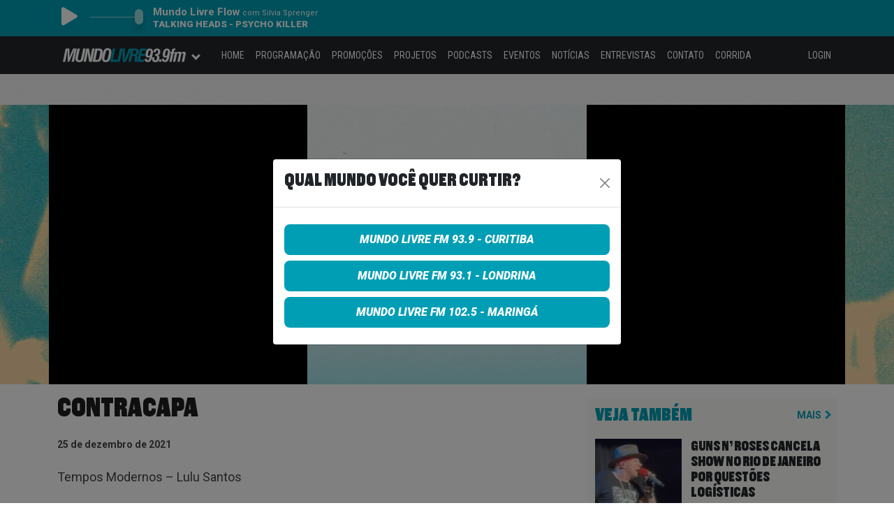

--- FILE ---
content_type: text/html; charset=UTF-8
request_url: https://mundolivrefm.com.br/podcasts/contracapa-56/
body_size: 15215
content:
<!DOCTYPE html>
<html lang="pt-BR">
  <head>
    <script async src="https://www.googletagmanager.com/gtag/js?id=G-R94SWJS05Q"></script>
    <script>
      window.dataLayer = window.dataLayer || [];
      function gtag(){dataLayer.push(arguments);}
      gtag('js', new Date());
      gtag('config', 'G-R94SWJS05Q');
    </script>

    <meta charset="UTF-8">
    <meta name="viewport" content="width=device-width, initial-scale=1">
    <meta name="theme-color" content="#009eb4">
    <link rel="icon" href="/favicon.png">

    <meta name='robots' content='index, follow, max-image-preview:large, max-snippet:-1, max-video-preview:-1' />
	<style>img:is([sizes="auto" i], [sizes^="auto," i]) { contain-intrinsic-size: 3000px 1500px }</style>
	
	<!-- This site is optimized with the Yoast SEO plugin v25.2 - https://yoast.com/wordpress/plugins/seo/ -->
	<title>Contracapa - Mundo Livre FM - Sua atitude sonora</title>
	<link rel="canonical" href="https://mundolivrefm.com.br/podcasts/contracapa-56/" />
	<meta property="og:locale" content="pt_BR" />
	<meta property="og:type" content="article" />
	<meta property="og:title" content="Contracapa - Mundo Livre FM - Sua atitude sonora" />
	<meta property="og:description" content="Tempos Modernos &#8211; Lulu Santos" />
	<meta property="og:url" content="https://mundolivrefm.com.br/podcasts/contracapa-56/" />
	<meta property="og:site_name" content="Mundo Livre FM - Sua atitude sonora" />
	<meta property="article:modified_time" content="2021-12-28T17:04:54+00:00" />
	<meta property="og:image" content="https://www.mundolivrefm.com.br/wp-content/uploads/2020/11/10171109/podcast-contracapa-1024x1024.png" />
	<meta property="og:image:width" content="1024" />
	<meta property="og:image:height" content="1024" />
	<meta property="og:image:type" content="image/png" />
	<meta name="twitter:card" content="summary_large_image" />
	<script type="application/ld+json" class="yoast-schema-graph">{"@context":"https://schema.org","@graph":[{"@type":"WebPage","@id":"https://mundolivrefm.com.br/podcasts/contracapa-56/","url":"https://mundolivrefm.com.br/podcasts/contracapa-56/","name":"Contracapa - Mundo Livre FM - Sua atitude sonora","isPartOf":{"@id":"https://mundolivrefm.com.br/#website"},"primaryImageOfPage":{"@id":"https://mundolivrefm.com.br/podcasts/contracapa-56/#primaryimage"},"image":{"@id":"https://mundolivrefm.com.br/podcasts/contracapa-56/#primaryimage"},"thumbnailUrl":"https://mundolivrefm.com.br/wp-content/uploads/2020/11/10171109/podcast-contracapa.png","datePublished":"2021-12-25T15:00:05+00:00","dateModified":"2021-12-28T17:04:54+00:00","breadcrumb":{"@id":"https://mundolivrefm.com.br/podcasts/contracapa-56/#breadcrumb"},"inLanguage":"pt-BR","potentialAction":[{"@type":"ReadAction","target":["https://mundolivrefm.com.br/podcasts/contracapa-56/"]}]},{"@type":"ImageObject","inLanguage":"pt-BR","@id":"https://mundolivrefm.com.br/podcasts/contracapa-56/#primaryimage","url":"https://mundolivrefm.com.br/wp-content/uploads/2020/11/10171109/podcast-contracapa.png","contentUrl":"https://mundolivrefm.com.br/wp-content/uploads/2020/11/10171109/podcast-contracapa.png","width":1200,"height":1200},{"@type":"BreadcrumbList","@id":"https://mundolivrefm.com.br/podcasts/contracapa-56/#breadcrumb","itemListElement":[{"@type":"ListItem","position":1,"name":"Home","item":"https://mundolivrefm.com.br/"},{"@type":"ListItem","position":2,"name":"Contracapa"}]},{"@type":"WebSite","@id":"https://mundolivrefm.com.br/#website","url":"https://mundolivrefm.com.br/","name":"Mundo Livre FM - Sua atitude sonora","description":"","potentialAction":[{"@type":"SearchAction","target":{"@type":"EntryPoint","urlTemplate":"https://mundolivrefm.com.br/?s={search_term_string}"},"query-input":{"@type":"PropertyValueSpecification","valueRequired":true,"valueName":"search_term_string"}}],"inLanguage":"pt-BR"}]}</script>
	<!-- / Yoast SEO plugin. -->


<link rel='dns-prefetch' href='//cdnjs.cloudflare.com' />
<link rel='dns-prefetch' href='//fonts.googleapis.com' />
<script type="text/javascript">
/* <![CDATA[ */
window._wpemojiSettings = {"baseUrl":"https:\/\/s.w.org\/images\/core\/emoji\/16.0.1\/72x72\/","ext":".png","svgUrl":"https:\/\/s.w.org\/images\/core\/emoji\/16.0.1\/svg\/","svgExt":".svg","source":{"concatemoji":"https:\/\/mundolivrefm.com.br\/wp-includes\/js\/wp-emoji-release.min.js"}};
/*! This file is auto-generated */
!function(s,n){var o,i,e;function c(e){try{var t={supportTests:e,timestamp:(new Date).valueOf()};sessionStorage.setItem(o,JSON.stringify(t))}catch(e){}}function p(e,t,n){e.clearRect(0,0,e.canvas.width,e.canvas.height),e.fillText(t,0,0);var t=new Uint32Array(e.getImageData(0,0,e.canvas.width,e.canvas.height).data),a=(e.clearRect(0,0,e.canvas.width,e.canvas.height),e.fillText(n,0,0),new Uint32Array(e.getImageData(0,0,e.canvas.width,e.canvas.height).data));return t.every(function(e,t){return e===a[t]})}function u(e,t){e.clearRect(0,0,e.canvas.width,e.canvas.height),e.fillText(t,0,0);for(var n=e.getImageData(16,16,1,1),a=0;a<n.data.length;a++)if(0!==n.data[a])return!1;return!0}function f(e,t,n,a){switch(t){case"flag":return n(e,"\ud83c\udff3\ufe0f\u200d\u26a7\ufe0f","\ud83c\udff3\ufe0f\u200b\u26a7\ufe0f")?!1:!n(e,"\ud83c\udde8\ud83c\uddf6","\ud83c\udde8\u200b\ud83c\uddf6")&&!n(e,"\ud83c\udff4\udb40\udc67\udb40\udc62\udb40\udc65\udb40\udc6e\udb40\udc67\udb40\udc7f","\ud83c\udff4\u200b\udb40\udc67\u200b\udb40\udc62\u200b\udb40\udc65\u200b\udb40\udc6e\u200b\udb40\udc67\u200b\udb40\udc7f");case"emoji":return!a(e,"\ud83e\udedf")}return!1}function g(e,t,n,a){var r="undefined"!=typeof WorkerGlobalScope&&self instanceof WorkerGlobalScope?new OffscreenCanvas(300,150):s.createElement("canvas"),o=r.getContext("2d",{willReadFrequently:!0}),i=(o.textBaseline="top",o.font="600 32px Arial",{});return e.forEach(function(e){i[e]=t(o,e,n,a)}),i}function t(e){var t=s.createElement("script");t.src=e,t.defer=!0,s.head.appendChild(t)}"undefined"!=typeof Promise&&(o="wpEmojiSettingsSupports",i=["flag","emoji"],n.supports={everything:!0,everythingExceptFlag:!0},e=new Promise(function(e){s.addEventListener("DOMContentLoaded",e,{once:!0})}),new Promise(function(t){var n=function(){try{var e=JSON.parse(sessionStorage.getItem(o));if("object"==typeof e&&"number"==typeof e.timestamp&&(new Date).valueOf()<e.timestamp+604800&&"object"==typeof e.supportTests)return e.supportTests}catch(e){}return null}();if(!n){if("undefined"!=typeof Worker&&"undefined"!=typeof OffscreenCanvas&&"undefined"!=typeof URL&&URL.createObjectURL&&"undefined"!=typeof Blob)try{var e="postMessage("+g.toString()+"("+[JSON.stringify(i),f.toString(),p.toString(),u.toString()].join(",")+"));",a=new Blob([e],{type:"text/javascript"}),r=new Worker(URL.createObjectURL(a),{name:"wpTestEmojiSupports"});return void(r.onmessage=function(e){c(n=e.data),r.terminate(),t(n)})}catch(e){}c(n=g(i,f,p,u))}t(n)}).then(function(e){for(var t in e)n.supports[t]=e[t],n.supports.everything=n.supports.everything&&n.supports[t],"flag"!==t&&(n.supports.everythingExceptFlag=n.supports.everythingExceptFlag&&n.supports[t]);n.supports.everythingExceptFlag=n.supports.everythingExceptFlag&&!n.supports.flag,n.DOMReady=!1,n.readyCallback=function(){n.DOMReady=!0}}).then(function(){return e}).then(function(){var e;n.supports.everything||(n.readyCallback(),(e=n.source||{}).concatemoji?t(e.concatemoji):e.wpemoji&&e.twemoji&&(t(e.twemoji),t(e.wpemoji)))}))}((window,document),window._wpemojiSettings);
/* ]]> */
</script>
<style id='wp-emoji-styles-inline-css' type='text/css'>

	img.wp-smiley, img.emoji {
		display: inline !important;
		border: none !important;
		box-shadow: none !important;
		height: 1em !important;
		width: 1em !important;
		margin: 0 0.07em !important;
		vertical-align: -0.1em !important;
		background: none !important;
		padding: 0 !important;
	}
</style>
<link rel='stylesheet' id='wp-block-library-css' href='https://mundolivrefm.com.br/wp-includes/css/dist/block-library/style.min.css' type='text/css' media='all' />
<style id='classic-theme-styles-inline-css' type='text/css'>
/*! This file is auto-generated */
.wp-block-button__link{color:#fff;background-color:#32373c;border-radius:9999px;box-shadow:none;text-decoration:none;padding:calc(.667em + 2px) calc(1.333em + 2px);font-size:1.125em}.wp-block-file__button{background:#32373c;color:#fff;text-decoration:none}
</style>
<style id='powerpress-player-block-style-inline-css' type='text/css'>


</style>
<style id='global-styles-inline-css' type='text/css'>
:root{--wp--preset--aspect-ratio--square: 1;--wp--preset--aspect-ratio--4-3: 4/3;--wp--preset--aspect-ratio--3-4: 3/4;--wp--preset--aspect-ratio--3-2: 3/2;--wp--preset--aspect-ratio--2-3: 2/3;--wp--preset--aspect-ratio--16-9: 16/9;--wp--preset--aspect-ratio--9-16: 9/16;--wp--preset--color--black: #000000;--wp--preset--color--cyan-bluish-gray: #abb8c3;--wp--preset--color--white: #ffffff;--wp--preset--color--pale-pink: #f78da7;--wp--preset--color--vivid-red: #cf2e2e;--wp--preset--color--luminous-vivid-orange: #ff6900;--wp--preset--color--luminous-vivid-amber: #fcb900;--wp--preset--color--light-green-cyan: #7bdcb5;--wp--preset--color--vivid-green-cyan: #00d084;--wp--preset--color--pale-cyan-blue: #8ed1fc;--wp--preset--color--vivid-cyan-blue: #0693e3;--wp--preset--color--vivid-purple: #9b51e0;--wp--preset--gradient--vivid-cyan-blue-to-vivid-purple: linear-gradient(135deg,rgba(6,147,227,1) 0%,rgb(155,81,224) 100%);--wp--preset--gradient--light-green-cyan-to-vivid-green-cyan: linear-gradient(135deg,rgb(122,220,180) 0%,rgb(0,208,130) 100%);--wp--preset--gradient--luminous-vivid-amber-to-luminous-vivid-orange: linear-gradient(135deg,rgba(252,185,0,1) 0%,rgba(255,105,0,1) 100%);--wp--preset--gradient--luminous-vivid-orange-to-vivid-red: linear-gradient(135deg,rgba(255,105,0,1) 0%,rgb(207,46,46) 100%);--wp--preset--gradient--very-light-gray-to-cyan-bluish-gray: linear-gradient(135deg,rgb(238,238,238) 0%,rgb(169,184,195) 100%);--wp--preset--gradient--cool-to-warm-spectrum: linear-gradient(135deg,rgb(74,234,220) 0%,rgb(151,120,209) 20%,rgb(207,42,186) 40%,rgb(238,44,130) 60%,rgb(251,105,98) 80%,rgb(254,248,76) 100%);--wp--preset--gradient--blush-light-purple: linear-gradient(135deg,rgb(255,206,236) 0%,rgb(152,150,240) 100%);--wp--preset--gradient--blush-bordeaux: linear-gradient(135deg,rgb(254,205,165) 0%,rgb(254,45,45) 50%,rgb(107,0,62) 100%);--wp--preset--gradient--luminous-dusk: linear-gradient(135deg,rgb(255,203,112) 0%,rgb(199,81,192) 50%,rgb(65,88,208) 100%);--wp--preset--gradient--pale-ocean: linear-gradient(135deg,rgb(255,245,203) 0%,rgb(182,227,212) 50%,rgb(51,167,181) 100%);--wp--preset--gradient--electric-grass: linear-gradient(135deg,rgb(202,248,128) 0%,rgb(113,206,126) 100%);--wp--preset--gradient--midnight: linear-gradient(135deg,rgb(2,3,129) 0%,rgb(40,116,252) 100%);--wp--preset--font-size--small: 13px;--wp--preset--font-size--medium: 20px;--wp--preset--font-size--large: 36px;--wp--preset--font-size--x-large: 42px;--wp--preset--spacing--20: 0.44rem;--wp--preset--spacing--30: 0.67rem;--wp--preset--spacing--40: 1rem;--wp--preset--spacing--50: 1.5rem;--wp--preset--spacing--60: 2.25rem;--wp--preset--spacing--70: 3.38rem;--wp--preset--spacing--80: 5.06rem;--wp--preset--shadow--natural: 6px 6px 9px rgba(0, 0, 0, 0.2);--wp--preset--shadow--deep: 12px 12px 50px rgba(0, 0, 0, 0.4);--wp--preset--shadow--sharp: 6px 6px 0px rgba(0, 0, 0, 0.2);--wp--preset--shadow--outlined: 6px 6px 0px -3px rgba(255, 255, 255, 1), 6px 6px rgba(0, 0, 0, 1);--wp--preset--shadow--crisp: 6px 6px 0px rgba(0, 0, 0, 1);}:where(.is-layout-flex){gap: 0.5em;}:where(.is-layout-grid){gap: 0.5em;}body .is-layout-flex{display: flex;}.is-layout-flex{flex-wrap: wrap;align-items: center;}.is-layout-flex > :is(*, div){margin: 0;}body .is-layout-grid{display: grid;}.is-layout-grid > :is(*, div){margin: 0;}:where(.wp-block-columns.is-layout-flex){gap: 2em;}:where(.wp-block-columns.is-layout-grid){gap: 2em;}:where(.wp-block-post-template.is-layout-flex){gap: 1.25em;}:where(.wp-block-post-template.is-layout-grid){gap: 1.25em;}.has-black-color{color: var(--wp--preset--color--black) !important;}.has-cyan-bluish-gray-color{color: var(--wp--preset--color--cyan-bluish-gray) !important;}.has-white-color{color: var(--wp--preset--color--white) !important;}.has-pale-pink-color{color: var(--wp--preset--color--pale-pink) !important;}.has-vivid-red-color{color: var(--wp--preset--color--vivid-red) !important;}.has-luminous-vivid-orange-color{color: var(--wp--preset--color--luminous-vivid-orange) !important;}.has-luminous-vivid-amber-color{color: var(--wp--preset--color--luminous-vivid-amber) !important;}.has-light-green-cyan-color{color: var(--wp--preset--color--light-green-cyan) !important;}.has-vivid-green-cyan-color{color: var(--wp--preset--color--vivid-green-cyan) !important;}.has-pale-cyan-blue-color{color: var(--wp--preset--color--pale-cyan-blue) !important;}.has-vivid-cyan-blue-color{color: var(--wp--preset--color--vivid-cyan-blue) !important;}.has-vivid-purple-color{color: var(--wp--preset--color--vivid-purple) !important;}.has-black-background-color{background-color: var(--wp--preset--color--black) !important;}.has-cyan-bluish-gray-background-color{background-color: var(--wp--preset--color--cyan-bluish-gray) !important;}.has-white-background-color{background-color: var(--wp--preset--color--white) !important;}.has-pale-pink-background-color{background-color: var(--wp--preset--color--pale-pink) !important;}.has-vivid-red-background-color{background-color: var(--wp--preset--color--vivid-red) !important;}.has-luminous-vivid-orange-background-color{background-color: var(--wp--preset--color--luminous-vivid-orange) !important;}.has-luminous-vivid-amber-background-color{background-color: var(--wp--preset--color--luminous-vivid-amber) !important;}.has-light-green-cyan-background-color{background-color: var(--wp--preset--color--light-green-cyan) !important;}.has-vivid-green-cyan-background-color{background-color: var(--wp--preset--color--vivid-green-cyan) !important;}.has-pale-cyan-blue-background-color{background-color: var(--wp--preset--color--pale-cyan-blue) !important;}.has-vivid-cyan-blue-background-color{background-color: var(--wp--preset--color--vivid-cyan-blue) !important;}.has-vivid-purple-background-color{background-color: var(--wp--preset--color--vivid-purple) !important;}.has-black-border-color{border-color: var(--wp--preset--color--black) !important;}.has-cyan-bluish-gray-border-color{border-color: var(--wp--preset--color--cyan-bluish-gray) !important;}.has-white-border-color{border-color: var(--wp--preset--color--white) !important;}.has-pale-pink-border-color{border-color: var(--wp--preset--color--pale-pink) !important;}.has-vivid-red-border-color{border-color: var(--wp--preset--color--vivid-red) !important;}.has-luminous-vivid-orange-border-color{border-color: var(--wp--preset--color--luminous-vivid-orange) !important;}.has-luminous-vivid-amber-border-color{border-color: var(--wp--preset--color--luminous-vivid-amber) !important;}.has-light-green-cyan-border-color{border-color: var(--wp--preset--color--light-green-cyan) !important;}.has-vivid-green-cyan-border-color{border-color: var(--wp--preset--color--vivid-green-cyan) !important;}.has-pale-cyan-blue-border-color{border-color: var(--wp--preset--color--pale-cyan-blue) !important;}.has-vivid-cyan-blue-border-color{border-color: var(--wp--preset--color--vivid-cyan-blue) !important;}.has-vivid-purple-border-color{border-color: var(--wp--preset--color--vivid-purple) !important;}.has-vivid-cyan-blue-to-vivid-purple-gradient-background{background: var(--wp--preset--gradient--vivid-cyan-blue-to-vivid-purple) !important;}.has-light-green-cyan-to-vivid-green-cyan-gradient-background{background: var(--wp--preset--gradient--light-green-cyan-to-vivid-green-cyan) !important;}.has-luminous-vivid-amber-to-luminous-vivid-orange-gradient-background{background: var(--wp--preset--gradient--luminous-vivid-amber-to-luminous-vivid-orange) !important;}.has-luminous-vivid-orange-to-vivid-red-gradient-background{background: var(--wp--preset--gradient--luminous-vivid-orange-to-vivid-red) !important;}.has-very-light-gray-to-cyan-bluish-gray-gradient-background{background: var(--wp--preset--gradient--very-light-gray-to-cyan-bluish-gray) !important;}.has-cool-to-warm-spectrum-gradient-background{background: var(--wp--preset--gradient--cool-to-warm-spectrum) !important;}.has-blush-light-purple-gradient-background{background: var(--wp--preset--gradient--blush-light-purple) !important;}.has-blush-bordeaux-gradient-background{background: var(--wp--preset--gradient--blush-bordeaux) !important;}.has-luminous-dusk-gradient-background{background: var(--wp--preset--gradient--luminous-dusk) !important;}.has-pale-ocean-gradient-background{background: var(--wp--preset--gradient--pale-ocean) !important;}.has-electric-grass-gradient-background{background: var(--wp--preset--gradient--electric-grass) !important;}.has-midnight-gradient-background{background: var(--wp--preset--gradient--midnight) !important;}.has-small-font-size{font-size: var(--wp--preset--font-size--small) !important;}.has-medium-font-size{font-size: var(--wp--preset--font-size--medium) !important;}.has-large-font-size{font-size: var(--wp--preset--font-size--large) !important;}.has-x-large-font-size{font-size: var(--wp--preset--font-size--x-large) !important;}
:where(.wp-block-post-template.is-layout-flex){gap: 1.25em;}:where(.wp-block-post-template.is-layout-grid){gap: 1.25em;}
:where(.wp-block-columns.is-layout-flex){gap: 2em;}:where(.wp-block-columns.is-layout-grid){gap: 2em;}
:root :where(.wp-block-pullquote){font-size: 1.5em;line-height: 1.6;}
</style>
<link rel='stylesheet' id='contact-form-7-css' href='https://mundolivrefm.com.br/wp-content/plugins/contact-form-7/includes/css/styles.css?ver=5.6' type='text/css' media='all' />
<style id='contact-form-7-inline-css' type='text/css'>
.wpcf7 .wpcf7-recaptcha iframe {margin-bottom: 0;}.wpcf7 .wpcf7-recaptcha[data-align="center"] > div {margin: 0 auto;}.wpcf7 .wpcf7-recaptcha[data-align="right"] > div {margin: 0 0 0 auto;}
</style>
<link rel='stylesheet' id='bootstrap-style-css' href='https://mundolivrefm.com.br/wp-content/themes/mundolivre/css/bootstrap-5.1.3-dist/bootstrap.min.css?ver=4.10.28' type='text/css' media='all' />
<link rel='stylesheet' id='fontawesome-style-css' href='https://cdnjs.cloudflare.com/ajax/libs/font-awesome/5.11.2/css/all.css' type='text/css' media='all' />
<link rel='stylesheet' id='application-style-css' href='https://mundolivrefm.com.br/wp-content/themes/mundolivre/style.css?ver=4.10.28' type='text/css' media='all' />
<link rel='stylesheet' id='application-responsive-style-css' href='https://mundolivrefm.com.br/wp-content/themes/mundolivre/style-responsive.css?ver=4.10.28' type='text/css' media='all' />
<link rel='stylesheet' id='application-player-style-css' href='https://mundolivrefm.com.br/wp-content/themes/mundolivre/css/player-topo.css?ver=4.10.28' type='text/css' media='all' />
<link rel='stylesheet' id='google-fonts-style-css' href='https://fonts.googleapis.com/css?family=Roboto%3A400%2C900italic%2C700italic%2C700%2C500italic%2C500%2C400italic%2C900%2C300%2C300italic%2C100italic%2C100%7CRoboto+Condensed%3A400%2C300%2C300italic%2C700%2C700italic%2C400italic' type='text/css' media='all' />
<script type="text/javascript" src="https://mundolivrefm.com.br/wp-includes/js/jquery/jquery.min.js?ver=3.7.1" id="jquery-core-js"></script>
<script type="text/javascript" src="https://mundolivrefm.com.br/wp-includes/js/jquery/jquery-migrate.min.js?ver=3.4.1" id="jquery-migrate-js"></script>
<script type="text/javascript" src="https://mundolivrefm.com.br/wp-content/plugins/ajaxify-wordpress-site/js/history.js" id="history-js-js"></script>
<script type="text/javascript" id="ajaxify-js-js-extra">
/* <![CDATA[ */
var aws_data = {"rootUrl":"https:\/\/mundolivrefm.com.br\/","ids":"","classes":".rl-gallery-container a,.no-ajaxify a","container_id":"site-content-block","mcdc":"site-menu-block","searchID":"searchform","transition":"1","scrollTop":"1","loader":"ajax-loader-blue.gif","bp_status":""};
/* ]]> */
</script>
<script type="text/javascript" src="https://mundolivrefm.com.br/wp-content/plugins/ajaxify-wordpress-site/js/ajaxify.js" id="ajaxify-js-js"></script>
<script type="text/javascript" src="https://mundolivrefm.com.br/wp-content/themes/mundolivre/js/jquery.mask.min.js?ver=4.10.28" id="jquery.masked-js"></script>
<script type="text/javascript" src="https://mundolivrefm.com.br/wp-content/themes/mundolivre/js/jquery.validate-1.10.min.js?ver=4.10.28" id="jquery.validate-js"></script>
<script type="text/javascript" src="https://mundolivrefm.com.br/wp-content/themes/mundolivre/js/bootstrap-5.1.3-dist/bootstrap.min.js?ver=4.10.28" id="bootstrap-js"></script>
<script type="text/javascript" src="https://mundolivrefm.com.br/wp-content/themes/mundolivre/js/jquery.md5.min.js?ver=4.10.28" id="jquery.md5-js"></script>
<script type="text/javascript" src="https://mundolivrefm.com.br/wp-content/themes/mundolivre/js/header.scripts.js?ver=4.10.28" id="application-header.scripts-js"></script>
<link rel="https://api.w.org/" href="https://mundolivrefm.com.br/wp-json/" /><link rel="alternate" title="JSON" type="application/json" href="https://mundolivrefm.com.br/wp-json/wp/v2/podcast/37843" /><link rel="EditURI" type="application/rsd+xml" title="RSD" href="https://mundolivrefm.com.br/xmlrpc.php?rsd" />
<link rel='shortlink' href='https://mundolivrefm.com.br/?p=37843' />
<link rel="alternate" title="oEmbed (JSON)" type="application/json+oembed" href="https://mundolivrefm.com.br/wp-json/oembed/1.0/embed?url=https%3A%2F%2Fmundolivrefm.com.br%2Fpodcasts%2Fcontracapa-56%2F" />
<link rel="alternate" title="oEmbed (XML)" type="text/xml+oembed" href="https://mundolivrefm.com.br/wp-json/oembed/1.0/embed?url=https%3A%2F%2Fmundolivrefm.com.br%2Fpodcasts%2Fcontracapa-56%2F&#038;format=xml" />
<script type="text/javascript"><!--
function powerpress_pinw(pinw_url){window.open(pinw_url, 'PowerPressPlayer','toolbar=0,status=0,resizable=1,width=460,height=320');	return false;}
//-->
</script>
<link rel="icon" href="https://mundolivrefm.com.br/wp-content/uploads/2021/10/27122403/cropped-mundo-livre-logo-32x32.jpg" sizes="32x32" />
<link rel="icon" href="https://mundolivrefm.com.br/wp-content/uploads/2021/10/27122403/cropped-mundo-livre-logo-192x192.jpg" sizes="192x192" />
<link rel="apple-touch-icon" href="https://mundolivrefm.com.br/wp-content/uploads/2021/10/27122403/cropped-mundo-livre-logo-180x180.jpg" />
<meta name="msapplication-TileImage" content="https://mundolivrefm.com.br/wp-content/uploads/2021/10/27122403/cropped-mundo-livre-logo-270x270.jpg" />

    <script>
      var CAMPANHA_BG_ID = 0;
      var CAMPANHA_BG_URL = '';
      var CAMPANHA_BG_DESCRICAO = '';
    </script>

        <script type="text/javascript">
      var recaptchaHashTrack;

      var onloadRecaptchaHashTrackCallback = function() {
        recaptchaHashTrack = grecaptcha.render('recaptchaHashTrack', {
          'sitekey': '6Ld9qrwrAAAAAGks4Up4uqOYqucjQ12XmhqX9KsK'
        });
      };
    </script>

    <script type="text/javascript">
      function onlyNumbers(element) {
        if (/\D/g.test(element.value)) {
          element.value = element.value.replace(/\D/g, '');
        }
      }

      function trackGAPageView() {
        gtag('config', 'G-R94SWJS05Q', { 'page_title': document.title, 'page_location': document.location.href });
      }   

      function setCookie(cname, cvalue, seconds) {
        var d = new Date();
        // d.setTime(d.getTime() + (exdays*24*60*60*1000));
        d.setTime(d.getTime() + (seconds*1000));
        var expires = "expires="+ d.toUTCString();
        document.cookie = cname + "=" + cvalue + ";" + expires + ";path=/";
      }

      function getCookie(cname) {
        var name = cname + "=";
        var decodedCookie = decodeURIComponent(document.cookie);
        var ca = decodedCookie.split(';');
        for(var i = 0; i < ca.length; i++) {
          var c = ca[i];
          while (c.charAt(0) == ' ') {
            c = c.substring(1);
          }
          if (c.indexOf(name) == 0) {
            return c.substring(name.length, c.length);
          }
        }
        return "";
      }      

      function updateStreamingInfo() {
        var urlAjax = 'https://music-stream-data.grpcomradios.com.br/player/rML939.json';
        if(urlAjax != '') {
          jQuery.ajax({
            type: 'GET',
            url: urlAjax,
            dataType: "json",
            success: function (jsonResponse) {
              if(jsonResponse !== null) {
                jQuery('#live-program-name').html(jsonResponse.programa);
                jQuery('#live-announcer-name').html('com ' + jsonResponse.locutor);

                var playerInfo = '';
                if(jsonResponse.artista != '') {
                  playerInfo = jsonResponse.artista + ' - ' + jsonResponse.musica;
                }

                jQuery('#live-music-artist').html(playerInfo);
              }
            }
          });
        }
      }      

      function playPauseAudio() {
        if (audioPlayer.paused) {
          var promise = audioPlayer.play();
          jQuery('#livePlayerBtn').attr('aria-label', 'Parar rádio online');
          jQuery('#livePlayerBtn').children('i').removeClass('fa-play').addClass('fa-stop');
          streaming_start_ga_event_timer();
          
          clearInterval(streaming_ga_interval_control);
          streaming_ga_interval_control = setInterval(updateStreamingInfo, 5000);
        } else {
          audioPlayer.pause();
          audioPlayer.src = 'https://playerservices.streamtheworld.com/api/livestream-redirect/MUNDOLIVRE_CWBAAC_64.aac?dist=site';
          
          jQuery('#livePlayerBtn').attr('aria-label', 'Tocar rádio online');
          jQuery('#livePlayerBtn').children('i').removeClass('fa-stop').addClass('fa-play');
          streaming_stop_ga_event_timer();

          clearInterval(streaming_ga_interval_control);
          streaming_ga_interval_control = setInterval(updateStreamingInfo, 60000);
        }
      }

      //function chamada no metodo get_calendario_semanal em functions-programa.php
      function carrega_programacao(obj, weekday) {
        //chama a função para carregar a programação
        programacao_load(weekday);

        //remove a classe ativo
        for (i = 0; i < 7; i++) {
          document.getElementById("wd-" + i).className = "";
        }
        //atribui a classe ativo ao objeto selecionado
        obj.parentElement.className = "ativo";
      }

      //function para carregar a programação via ajax
      function programacao_load(weekday) {
        jQuery.ajax({
          type: 'POST',
          url: location.href,
          data: 'ajax_action=programacao_load&weekday=' + weekday,
          success: function (data) {
            if (data) {
              result = jQuery('.container-programa');
              //result.fadeOut('fast');
              result.html(data);
              result.fadeIn('slow');
            }
          }
        });
      }

      function adicionaValidador() {
        jQuery.validator.addMethod("dateBR", function (value, element) {
          //contando chars
          if (value.length != 10) return (this.optional(element) || false);
          // verificando data
          var data = value;
          var dia = data.substr(0, 2);
          var barra1 = data.substr(2, 1);
          var mes = data.substr(3, 2);
          var barra2 = data.substr(5, 1);
          var ano = data.substr(6, 4);
          if (data.length != 10 || barra1 != "/" || barra2 != "/" || isNaN(dia) || isNaN(mes) || isNaN(ano) || dia > 31 || mes > 12) return (this.optional(element) || false);
          if ((mes == 4 || mes == 6 || mes == 9 || mes == 11) && dia == 31) return (this.optional(element) || false);
          if (mes == 2 && (dia > 29 || (dia == 29 && ano % 4 != 0))) return (this.optional(element) || false);
          if (ano < 1900) return (this.optional(element) || false);
          return (this.optional(element) || true);
        }, "Informe uma data válida");  // Mensagem padrão
      }

      function ouvinte_logout() {
        jQuery.get('/ouvinte/logout', function() {
        }).done(function() {
          location.reload();
        });
      }
    </script>

      <script async src="https://securepubads.g.doubleclick.net/tag/js/gpt.js"></script>
      <script>
        window.googletag = window.googletag || {cmd: []};

        function google_dfp_define_slots() {
          googletag.cmd.push(function() {
            var dfp_div = '';
            var sizeMapping = '';

            // home top
            dfp_div = jQuery('#div-gpt-ad-1587123674375-0');
            if(typeof dfp_div.html() !== 'undefined' && !dfp_div.html().includes('google_ads_iframe')) {
              sizeMapping = googletag.sizeMapping()
                .addSize([1024, 0], [[970, 90], [728, 90]])
                .addSize([360, 0], [320, 50])
                .addSize([0, 0], [300, 50])
                .build();

              var slot = googletag.defineSlot('/5551222/MLCTBA_home_top_970x250', [[300, 50], [320, 50], [300, 250], [728, 90], [970, 90]], 'div-gpt-ad-1587123674375-0');
              if(slot != null) {
                slot.addService(googletag.pubads()).defineSizeMapping(sizeMapping);
                googletag.pubads().enableSingleRequest();
                googletag.pubads().collapseEmptyDivs();
                googletag.enableServices();
              }
            }

            // home mid
            dfp_div = jQuery('#div-gpt-ad-1587123724911-0');
            if(typeof dfp_div.html() !== 'undefined' && !dfp_div.html().includes('google_ads_iframe')) {
              sizeMapping = googletag.sizeMapping()
                .addSize([1024, 0], [970, 250])
                .addSize([360, 0], [[300, 250], [320, 480]])
                .addSize([0, 0], [300, 250])
                .build();

              var slot = googletag.defineSlot('/5551222/MLCTBA_home_mid_728x90', [[300, 250], [320, 480], [970, 250]], 'div-gpt-ad-1587123724911-0');
              if(slot != null) {
                slot.addService(googletag.pubads()).defineSizeMapping(sizeMapping);
                googletag.pubads().enableSingleRequest();
                googletag.pubads().collapseEmptyDivs();
                googletag.enableServices();
              }
            }

            // home bot
            dfp_div = jQuery('#div-gpt-ad-1587123768984-0');
            if(typeof dfp_div.html() !== 'undefined' && !dfp_div.html().includes('google_ads_iframe')) {
              sizeMapping = googletag.sizeMapping()
              .addSize([1024, 0], [728, 90])
              .addSize([360, 0], [[300, 250], [320, 480]])
              .addSize([0, 0], [300, 250])
              .build();

              var slot = googletag.defineSlot('/5551222/MLCTBA_home_bot_320x250', [[300, 250], [320, 480], [728, 90]], 'div-gpt-ad-1587123768984-0');

              if(slot != null) {
                slot.addService(googletag.pubads()).defineSizeMapping(sizeMapping);
                googletag.pubads().enableSingleRequest();
                googletag.pubads().collapseEmptyDivs();
                googletag.enableServices();
              }
            }

            // list top
            dfp_div = jQuery('#div-gpt-ad-1587123986143-0');
            if(typeof dfp_div.html() !== 'undefined' && !dfp_div.html().includes('google_ads_iframe')) {
              sizeMapping = googletag.sizeMapping()
                .addSize([1024, 0], [970, 250])
                .addSize([360, 0], [320, 50])
                .addSize([0, 0], [[300, 50]])
                .build();

              var slot = googletag.defineSlot('/5551222/MLCTBA_list_top_970x250', [[300, 50], [970, 250], [320, 50], [300, 250]], 'div-gpt-ad-1587123986143-0');
              if(slot != null) {
                slot.addService(googletag.pubads()).defineSizeMapping(sizeMapping);
                googletag.pubads().enableSingleRequest();
                googletag.pubads().collapseEmptyDivs();
                googletag.enableServices();
              }
            }

            // list mid 1
            dfp_div = jQuery('#div-gpt-ad-1587124026189-0');
            if(typeof dfp_div.html() !== 'undefined' && !dfp_div.html().includes('google_ads_iframe')) {
              sizeMapping = googletag.sizeMapping()
              .addSize([1024, 0], [728, 90])
              .addSize([360, 0], [[300, 250], [320, 480]])
              .addSize([0, 0], [300, 250])
              .build();

              var slot = googletag.defineSlot('/5551222/MLCTBA_list_mid1_728x90', [[300, 250], [320, 480], [728, 90]], 'div-gpt-ad-1587124026189-0');

              if(slot != null) {
                slot.addService(googletag.pubads()).defineSizeMapping(sizeMapping);
                googletag.pubads().enableSingleRequest();
                googletag.pubads().collapseEmptyDivs();
                googletag.enableServices();
              }
            }

            // list mid 2
            dfp_div = jQuery('#div-gpt-ad-1587124061147-0');
            if(typeof dfp_div.html() !== 'undefined' && !dfp_div.html().includes('google_ads_iframe')) {
              sizeMapping = googletag.sizeMapping()
              .addSize([1024, 0], [728, 90])
              .addSize([360, 0], [[300, 250], [320, 480]])
              .addSize([0, 0], [300, 250])
              .build();

              var slot = googletag.defineSlot('/5551222/MLCTBA_list_mid2_728x90', [[300, 250], [320, 480], [728, 90]], 'div-gpt-ad-1587124061147-0');

              if(slot != null) {
                slot.addService(googletag.pubads()).defineSizeMapping(sizeMapping);
                googletag.pubads().enableSingleRequest();
                googletag.pubads().collapseEmptyDivs();
                googletag.enableServices();
              }
            }

            // list mid 3
            dfp_div = jQuery('#div-gpt-ad-1587124100126-0');
            if(typeof dfp_div.html() !== 'undefined' && !dfp_div.html().includes('google_ads_iframe')) {
              sizeMapping = googletag.sizeMapping()
              .addSize([1024, 0], [728, 90])
              .addSize([360, 0], [[300, 250], [320, 480]])
              .addSize([0, 0], [300, 250])
              .build();

              var slot = googletag.defineSlot('/5551222/MLCTBA_list_mid3_728x90', [[300, 250], [320, 480], [728, 90]], 'div-gpt-ad-1587124100126-0');

              if(slot != null) {
                slot.addService(googletag.pubads()).defineSizeMapping(sizeMapping);
                googletag.pubads().enableSingleRequest();
                googletag.pubads().collapseEmptyDivs();
                googletag.enableServices();
              }
            }

            // list mid 4
            dfp_div = jQuery('#div-gpt-ad-1587124134634-0');
            if(typeof dfp_div.html() !== 'undefined' && !dfp_div.html().includes('google_ads_iframe')) {
              sizeMapping = googletag.sizeMapping()
              .addSize([1024, 0], [728, 90])
              .addSize([360, 0], [[300, 250], [320, 480]])
              .addSize([0, 0], [300, 250])
              .build();

              var slot = googletag.defineSlot('/5551222/MLCTBA_list_mid4_728x90', [[300, 250], [320, 480], [728, 90]], 'div-gpt-ad-1587124134634-0');

              if(slot != null) {
                slot.addService(googletag.pubads()).defineSizeMapping(sizeMapping);
                googletag.pubads().enableSingleRequest();
                googletag.pubads().collapseEmptyDivs();
                googletag.enableServices();
              }
            }

            // single top
            dfp_div = jQuery('#div-gpt-ad-1587123823472-0');
            if(typeof dfp_div.html() !== 'undefined' && !dfp_div.html().includes('google_ads_iframe')) {
              googletag.cmd.push(function() {
                var sizeMapping = googletag.sizeMapping()
                  .addSize([1024, 0], [728, 90])
                  .addSize([360, 0], [320, 50])
                  .addSize([0, 0], [300, 50])
                  .build();

                var slot = googletag.defineSlot('/5551222/MLCTBA_single_top_728x90', [[300, 50], [320, 50], [728, 90]], 'div-gpt-ad-1587123823472-0');

                if(slot != null) {
                  slot.addService(googletag.pubads()).defineSizeMapping(sizeMapping);
                  googletag.pubads().enableSingleRequest();
                  googletag.pubads().collapseEmptyDivs();
                  googletag.enableServices();
                }
              });
            }

            // single right 1
            dfp_div = jQuery('#div-gpt-ad-1587123883900-0');
            if(typeof dfp_div.html() !== 'undefined' && !dfp_div.html().includes('google_ads_iframe')) {
              googletag.cmd.push(function() {
                var sizeMapping = googletag.sizeMapping()
                  .addSize([1024, 0], [[300, 250], [320, 480], [300, 600]])
                  .addSize([320, 0], [[300, 250], [300, 600]])
                  .addSize([0, 0], [300, 250])
                  .build();

                var slot = googletag.defineSlot('/5551222/MLCTBA_single_right1_300x250', [[300, 250], [320, 480], [300, 600]], 'div-gpt-ad-1587123883900-0');

                if(slot != null) {
                  slot.addService(googletag.pubads()).defineSizeMapping(sizeMapping);
                  googletag.pubads().enableSingleRequest();
                  googletag.pubads().collapseEmptyDivs();
                  googletag.enableServices();
                }
              });
            }

            // single right 2
            dfp_div = jQuery('#div-gpt-ad-1587123930742-0');
            if(typeof dfp_div.html() !== 'undefined' && !dfp_div.html().includes('google_ads_iframe')) {
              googletag.cmd.push(function() {
                var sizeMapping = googletag.sizeMapping()
                  .addSize([1024, 0], [[300, 250], [320, 480], [300, 600]])
                  .addSize([320, 0], [[300, 250], [300, 600]])
                  .addSize([0, 0], [300, 250])
                  .build();

                var slot = googletag.defineSlot('/5551222/MLCTBA_single_right2_300x250', [[300, 250], [320, 480], [300, 600]], 'div-gpt-ad-1587123930742-0');

                if(slot != null) {
                  slot.addService(googletag.pubads()).defineSizeMapping(sizeMapping);
                  googletag.pubads().enableSingleRequest();
                  googletag.pubads().collapseEmptyDivs();
                  googletag.enableServices();
                }
              });
            }

            // footer top
            dfp_div = jQuery('#div-gpt-ad-1587124179277-0');
            if(typeof dfp_div.html() !== 'undefined' && !dfp_div.html().includes('google_ads_iframe')) {
              googletag.cmd.push(function() {
                var sizeMapping = googletag.sizeMapping()
                  .addSize([1024, 0], [[300, 250], [320, 480]])
                  .addSize([360, 0], [[300, 250], [320, 480]])
                  .addSize([0, 0], [300, 250])
                  .build();

                var slot = googletag.defineSlot('/5551222/MLCTBA_footer_top_300x250', [[300, 250], [320, 480]], 'div-gpt-ad-1587124179277-0');

                if(slot != null) {
                  slot.addService(googletag.pubads()).defineSizeMapping(sizeMapping);
                  googletag.pubads().enableSingleRequest();
                  googletag.pubads().collapseEmptyDivs();
                  googletag.enableServices();
                }
              });
            }
          });
        }
        
        google_dfp_define_slots();
      </script>

              <!-- Facebook Pixel Code -->
        <script>
          !function(f,b,e,v,n,t,s)
          {if(f.fbq)return;n=f.fbq=function(){n.callMethod?
          n.callMethod.apply(n,arguments):n.queue.push(arguments)};
          if(!f._fbq)f._fbq=n;n.push=n;n.loaded=!0;n.version='2.0';
          n.queue=[];t=b.createElement(e);t.async=!0;
          t.src=v;s=b.getElementsByTagName(e)[0];
          s.parentNode.insertBefore(t,s)}(window,document,'script',
          'https://connect.facebook.net/en_US/fbevents.js');
          fbq('init', '907594162692706'); 
          fbq('track', 'PageView');
        </script>
        <noscript>
          <img height="1" width="1" src="https://www.facebook.com/tr?id=907594162692706&ev=PageView&noscript=1"/>
        </noscript>
        <!-- End Facebook Pixel Code -->
      
          </head>

  <body>
        <link rel="stylesheet" href="https://cdn.privacytools.com.br/public_api/banner/style/jl5Y118171.css?t=1"></link>
<script type="text/javascript" src="https://cdn.privacytools.com.br/public_api/banner/script/jl5Y118171.js?p=bottom&t=1"></script>
    <!-- BEGIN MODAL LOGIN -->
    <div class="modal fade" id="modalLogin" data-bs-keyboard="false" tabindex="-1" aria-labelledby="modalLoginLabel" aria-hidden="true">
      <div class="modal-dialog modal-dialog-centered">
        <div class="modal-content">
          <div class="modal-header">
            <h4 class="modal-title" id="modalLoginLabel">Acesse sua Conta</h4>
            <button type="button" class="btn-close" data-bs-dismiss="modal" aria-label="Close"></button>
          </div>
          <div class="modal-body">
            <form id="formLogin" novalidate>
              <div class="mb-3" id="loginMessage"></div>
              <div class="mb-3">
                <label for="loginUsername" class="form-label">E-mail</label>
                <input type="email" class="form-control" name="username" id="loginUsername" required>
              </div>
              <div class="mb-3">
                <label for="loginPassword" class="form-label">Senha</label>
                <input type="password" class="form-control" name="password" id="loginPassword" required>
              </div>
              <div class="mb-3">
                <input type="submit" class="form-control btn btn-primary" id="loginButton" value="Acessar">                
              </div>
            </form>
          </div>
          <div class="modal-footer">
            <a href="https://mundolivrefm.com.br/ouvinte/senha" data-bs-dismiss="modal" data-bs-target="#modalLogin">Esqueci minha senha</a>
            <a href="https://mundolivrefm.com.br/ouvinte/cadastro" data-bs-dismiss="modal" data-bs-target="#modalLogin">Ainda não sou cadastrado</a>
          </div>
        </div>
      </div>
    </div>
    <!-- END MODAL LOGIN -->

  <!-- Fixed navbar -->
  <div class="navbar-fixed-top">

    <div class="barra-on-air">
      <div class="container">
        <div class="row">
          <div class="col">
            <div class="player-bar-top">
              <audio id="audioPlayer" preload="none" src="https://playerservices.streamtheworld.com/api/livestream-redirect/MUNDOLIVRE_CWBAAC_64.aac?dist=site"></audio>
              <div class="player-radio-action">
                <button class="live-player-btn" id="livePlayerBtn" aria-label="Tocar rádio online" onclick="playPauseAudio();">
                  <i class="fas fa-play"></i>
                </button>
              </div>
              <div class="player-radio-volume">
                <input type="range" min="0" max="100" step="1" id="volumePlayer" aria-label="Volume do player ao vivo.">
              </div>
              <div class="player-radio-info">
                <div class="program">
                  <h4 id="live-program-name">Carregando...</h4>
                  <h5 id="live-announcer-name"></h5>
                </div>
                <div class="music">
                  <div class="marquee">
                    <h6 id="live-music-artist"></h6>
                  </div>
                </div>
              </div>
            </div>
          </div>
        </div>
      </div>
    </div>

    <nav class="navbar navbar-expand-lg navbar-dark bg-dark">
      <div class="container">
        <a class="navbar-brand"  href="javascript:;" data-bs-toggle="modal" data-bs-target="#modalStations">
                    <img src="https://mundolivrefm.com.br/wp-content/uploads/2022/09/28162353/logo-cwb.png" alt="Você está na Mundo Livre FM 93.9 Curitiba. Clique para selecionar outra cidade." class="d-inline-block align-text-top">
          <span class="arrow-icon down"></span>
        </a>
        <button class="navbar-toggler" type="button" data-bs-toggle="collapse" data-bs-target="#navbarNav" aria-controls="navbarNav" aria-expanded="false" aria-label="Toggle navigation">
          <span class="navbar-toggler-icon"></span>
        </button>

        <div class="collapse navbar-collapse" id="navbarNav">
          <div class="menu-header-menu-container"><ul class="navbar-nav"><li id="menu-item-27748" class="menu-item menu-item-type-custom menu-item-object-custom menu-item-home menu-item-27748"><a href="https://mundolivrefm.com.br/">Home</a></li>
<li id="menu-item-27751" class="menu-item menu-item-type-post_type menu-item-object-page menu-item-27751"><a href="https://mundolivrefm.com.br/programacao/">Programação</a></li>
<li id="menu-item-27752" class="menu-item menu-item-type-post_type_archive menu-item-object-promocao menu-item-27752"><a href="https://mundolivrefm.com.br/promocao/">Promoções</a></li>
<li id="menu-item-27753" class="menu-item menu-item-type-post_type_archive menu-item-object-projeto menu-item-27753"><a href="https://mundolivrefm.com.br/projeto/">Projetos</a></li>
<li id="menu-item-27750" class="menu-item menu-item-type-post_type menu-item-object-page menu-item-27750"><a href="https://mundolivrefm.com.br/podcasts/">Podcasts</a></li>
<li id="menu-item-27754" class="menu-item menu-item-type-post_type_archive menu-item-object-evento menu-item-27754"><a href="https://mundolivrefm.com.br/evento/">Eventos</a></li>
<li id="menu-item-27755" class="menu-item menu-item-type-taxonomy menu-item-object-category menu-item-27755"><a href="https://mundolivrefm.com.br/category/noticias/">Notícias</a></li>
<li id="menu-item-36091" class="menu-item menu-item-type-taxonomy menu-item-object-category menu-item-36091"><a href="https://mundolivrefm.com.br/category/entrevistas/">Entrevistas</a></li>
<li id="menu-item-27749" class="menu-item menu-item-type-post_type menu-item-object-page menu-item-27749"><a href="https://mundolivrefm.com.br/contato/">Contato</a></li>
<li id="menu-item-85597" class="menu-item menu-item-type-taxonomy menu-item-object-category menu-item-85597"><a href="https://mundolivrefm.com.br/category/noticias/corrida/">Corrida</a></li>
</ul></div>
          <ul class="navbar-nav navbar-user">            
            <li>
                                                          <div class="nao-logado">
                  <a class="link-login" href="javascript:;" data-bs-toggle="modal" data-bs-target="#modalLogin">Login</a>
                </div>
                          </li>
          </ul>
        </div>
        <!--/.nav-collapse -->
      </div>
    </nav>
  </div>

  <div id="site-content-block" class="site-content advertising-bg">


<div class="page-content-container">
			<div class="container-fluid banner-background">
			<div class="col-md-12 px-0 text-center">
				<div class="banner-container">
					    <div id='div-gpt-ad-1587123823472-0' class="dfp-block">
      <script>
        googletag.cmd.push(function() { googletag.display('div-gpt-ad-1587123823472-0'); });
      </script>
    </div>
  				</div>
			</div>
		</div>
	
	<!-- promocoes -->
	<div class="noticias  interna ">
		<div class="container content-bg">
									<div class="row ">
				<div class="col-12 imagem-destacada">
					<img width="1200" height="1200" src="https://mundolivrefm.com.br/wp-content/uploads/2020/11/10171109/podcast-contracapa.png" class="attachment-full size-full wp-post-image" alt="" decoding="async" fetchpriority="high" srcset="https://mundolivrefm.com.br/wp-content/uploads/2020/11/10171109/podcast-contracapa.png 1200w, https://mundolivrefm.com.br/wp-content/uploads/2020/11/10171109/podcast-contracapa-150x150.png 150w, https://mundolivrefm.com.br/wp-content/uploads/2020/11/10171109/podcast-contracapa-768x768.png 768w, https://mundolivrefm.com.br/wp-content/uploads/2020/11/10171109/podcast-contracapa-1024x1024.png 1024w, https://mundolivrefm.com.br/wp-content/uploads/2020/11/10171109/podcast-contracapa-130x130.png 130w, https://mundolivrefm.com.br/wp-content/uploads/2020/11/10171109/podcast-contracapa-360x360.png 360w, https://mundolivrefm.com.br/wp-content/uploads/2020/11/10171109/podcast-contracapa-263x263.png 263w" sizes="(max-width: 1200px) 100vw, 1200px" />				</div>
			</div>
			<div class="row">
				<div class="col-md-8 conteudo-noticia main-content-box">
					<h1>
						Contracapa					</h1>
					<p class="data-post">
						25 de dezembro de 2021					</p>
					<p>Tempos Modernos &#8211; Lulu Santos</p>
					
					    <div class="podcast-player-container">
        <audio id="podcast-audio-player" src="https://www.mundolivrefm.com.br/wp-content/uploads/2021/12/28140435/CONTRACAPA-Tempos-Modernos-Lulu-Santos.mp3"></audio>
        <div class="audio-container">
            <div class="player-container">
                <div class="player-info">
                    Contracapa                </div>
                <button class="player-control" id="podcast-play-pause-btn" aria-label="Play ou pause no episódio Contracapa" data-podcast-title="Contracapa">
                    <i class="far fa-play-circle"id="podcast-play-pause-icon"></i>
                </button>
                <div class="progress-container">
                    <div class="time current-time">00:00:00</div>
                    <div class="progress-bar" tabindex="0" aria-valuemin="0" aria-valuemax="100" aria-valuenow="0" aria-valuetext="Podcast não iniciado.">
                        <div class="progress"></div>
                    </div>
                    <div class="time duration-time">00:00:00</div>
                </div>
            </div>
        </div>
    </div>	

					
					<!-- <div class="comments">
											</div>							 -->
				</div>

				<div class="col-md-4">
					
												<div class="barra-lateral">
								<div class="related-items-header">
									<h4>Veja Também</h4>
									<a href="https://mundolivrefm.com.br/category/noticias/">
										mais
										<span class="arrow-right-blue"></span>
									</a>
								</div>

								<div class="related-items-list">
																			<a href="https://mundolivrefm.com.br/guns-n-roses-cancela-show-no-rio-de-janeiro-por-questoes-logisticas/" title="Guns N’ Roses cancela show no Rio de Janeiro por questões logísticas">
											<div class="related-item">
												<div class="thumbnail">
																											<img src="https://mundolivrefm.com.br/wp-content/uploads/2026/01/20121316/gunsns-150x150.jpg" loading="lazy" loading="lazy">
																									</div>
												<div class="description">
													<h5>Guns N’ Roses cancela show no Rio de Janeiro por questões logísticas</h5>
													<p>20 de janeiro de 2026</p>
												</div>
											</div>
										</a>
																			<a href="https://mundolivrefm.com.br/morre-rob-hirst-baterista-e-cofundador-do-midnight-oil-aos-70-anos/" title="Morre Rob Hirst, baterista e cofundador do Midnight Oil, aos 70 anos">
											<div class="related-item">
												<div class="thumbnail">
																											<img src="https://mundolivrefm.com.br/wp-content/uploads/2026/01/20110620/rooooooddad-150x150.jpg" loading="lazy" loading="lazy">
																									</div>
												<div class="description">
													<h5>Morre Rob Hirst, baterista e cofundador do Midnight Oil, aos 70 anos</h5>
													<p>20 de janeiro de 2026</p>
												</div>
											</div>
										</a>
																			<a href="https://mundolivrefm.com.br/morre-valentino-garavani-icone-da-alta-costura-e-arquiteto-do-glamour-italiano-aos-93-anos/" title="Morre Valentino Garavani, ícone da alta-costura e arquiteto do glamour italiano, aos 93 anos">
											<div class="related-item">
												<div class="thumbnail">
																											<img src="https://mundolivrefm.com.br/wp-content/uploads/2026/01/20105735/valentino-150x150.jpg" loading="lazy" loading="lazy">
																									</div>
												<div class="description">
													<h5>Morre Valentino Garavani, ícone da alta-costura e arquiteto do glamour italiano, aos 93 anos</h5>
													<p>20 de janeiro de 2026</p>
												</div>
											</div>
										</a>
																							
								</div>
																	<div class="banner-lateral px-0">
										<div class="container banner-background px-0">
											<div class="col-md-12 px-0">
												<div class="banner-container text-center">
													    <div id='div-gpt-ad-1587123930742-0' class="dfp-block">
      <script>
        googletag.cmd.push(function() { googletag.display('div-gpt-ad-1587123930742-0'); });
      </script>
    </div>
  												</div>
											</div>
										</div>
									</div>
															</div>
																	
				</div>
			</div>
					</div>
	</div>
</div>
<!-- /promocoes -->

	<div id="application-scripts"></div>	
	<script type="speculationrules">
{"prefetch":[{"source":"document","where":{"and":[{"href_matches":"\/*"},{"not":{"href_matches":["\/wp-*.php","\/wp-admin\/*","\/wp-content\/uploads\/*","\/wp-content\/*","\/wp-content\/plugins\/*","\/wp-content\/themes\/mundolivre\/*","\/*\\?(.+)"]}},{"not":{"selector_matches":"a[rel~=\"nofollow\"]"}},{"not":{"selector_matches":".no-prefetch, .no-prefetch a"}}]},"eagerness":"conservative"}]}
</script>
<script type="text/javascript" src="https://mundolivrefm.com.br/wp-includes/js/dist/vendor/wp-polyfill.min.js?ver=3.15.0" id="wp-polyfill-js"></script>
<script type="text/javascript" id="contact-form-7-js-extra">
/* <![CDATA[ */
var wpcf7 = {"api":{"root":"https:\/\/mundolivrefm.com.br\/wp-json\/","namespace":"contact-form-7\/v1"},"cached":"1"};
/* ]]> */
</script>
<script type="text/javascript" src="https://mundolivrefm.com.br/wp-content/plugins/contact-form-7/includes/js/index.js?ver=5.6" id="contact-form-7-js"></script>
<script type="text/javascript" src="https://mundolivrefm.com.br/wp-content/themes/mundolivre/js/podcast-player.js?ver=4.10.28" id="application-podcast-player-js"></script>
	<script src="https://mundolivrefm.com.br/wp-content/plugins/envira-gallery-lite/assets/js/lib/responsivelyLazy.js"></script>
</div>
<!-- END site-content-block -->

<!-- webradios -->
<div class="webradios">
	<div class="container">
		<div class="row">
			<div class="col-xs-12 col-sm-6 col-md-6 col-lg-4">
				<h3>Peça sua música</h3>
				<p>Quer sugerir uma música para rolar na minha programação? É só preencher os campos abaixo:</p>
				<form action="#" method="POST" id="pedidoMusical">
										<input type="hidden" name="action" value="ouvinte_pedido_musical" />
					<input type="text" name="pedido_ouvinte_nome" id="pedido_ouvinte_nome" value="" placeholder="Seu nome" size="100" />
					<input type="text" name="pedido_cidade" id="pedido_cidade" placeholder="Sua cidade" size="40" />
					<input type="text" name="pedido_bairro" id="pedido_bairro" placeholder="Seu bairro" size="40" />
					<input type="text" name="pedido_artista" id="pedido_artista" placeholder="Nome do artista" size="40" />
					<input type="text" name="pedido_musica" id="pedido_musica" placeholder="Nome da música" size="40" />
					<div id="recaptchaHashTrack"></div>
					<button type="submit" id="btnPedidoHashtrack">Enviar</button>
					<img class="ajax-loader hidden" id="pedidoMusicalLoader" src="https://mundolivrefm.com.br/wp-content/themes/mundolivre/img/loading3.gif" alt="Enviando..." />
				</form>
				<script src="https://www.google.com/recaptcha/api.js?onload=onloadRecaptchaHashTrackCallback&render=explicit" async defer></script>
				<div id="pedidoHashtrackMessage"></div>
			</div>

			<div class="col-xs-12 col-sm-6 col-md-6 col-lg-4 px-0"></div>

			<div class="col-xs-12 col-sm-6 col-md-6 col-lg-4 apps">
				<h3>Aplicativo</h3>
				<p>Você pode ouvir a rádio Mundo Livre direto no seu smartphone.</p>
				<a href="https://play.google.com/store/apps/details?id=br.com.radiomundolivrefm.app" target="_blank"><img src="https://mundolivrefm.com.br/wp-content/themes/mundolivre/img/ico-google-play.jpg"  alt="Disponível no Google Play"/> </a>
				<a href="https://apps.apple.com/us/app/r%C3%A1dio-mundo-livre-fm/id6453763559?l=pt-BR" target="_blank"><img src="https://mundolivrefm.com.br/wp-content/themes/mundolivre/img/ico-appstore.jpg"  alt="Disponível na App Store"/> </a>
			</div>
		</div>
	</div>
</div>
<!-- /webradios -->

<!-- redes sociais -->
<div class="container redes-sociais">
	<div class="row">
		<div class="col-xs-12 col-sm-12 col-md-12 col-lg-12">
			<ul>
				<li><a href="https://www.facebook.com/mundolivrefm" target="_blank"><img src="https://mundolivrefm.com.br/wp-content/themes/mundolivre/img/facebook.svg" alt=""/> Curta no Facebook</a></li>
				<li><a href="https://twitter.com/mundolivrefm" target="_blank"><img src="https://mundolivrefm.com.br/wp-content/themes/mundolivre/img/twitter.svg" alt=""/> Siga no Twitter</a></li>
				<li><a href="https://instagram.com/mundolivrefm" target="_blank"><img src="https://mundolivrefm.com.br/wp-content/themes/mundolivre/img/instagram.svg" alt="" /> Siga no Instagram</a></li>
				<li><a href="https://www.youtube.com/user/radiomundolivrefm" target="_blank"><img src="https://mundolivrefm.com.br/wp-content/themes/mundolivre/img/youtube.svg" alt=""/> Assine nosso canal</a></li>
				<li title="(41) 9257-9390">
					<a href="https://api.whatsapp.com/send?text=Oi Mundo Livre!&phone=554192579390" target="_blank">
						<img src="https://mundolivrefm.com.br/wp-content/themes/mundolivre/img/whatsapp.svg" alt="(41) 9257-9390"/>
						Fale com a gente
					</a>
				</li>
			</ul>
		</div>
	</div>
</div>
<!-- /redes sociais -->

<!-- rodape -->
<div class="container-fluid menu rodape">
  	<div class="row">
	  	<div class="col-xs-12 col-sm-12 col-md-12 col-lg-12">
			<div class="container">
				<div class="row">
					<div class="col-xs-12 col-sm-12 col-md-12 col-lg-12">
						<div class="rodape-container">
							<div class="rodape-logo">
																<img src="https://mundolivrefm.com.br/wp-content/uploads/2022/09/28162353/logo-cwb.png">
							</div>
							<div class="rodape-menu">
								<div class="menu-footer-menu-container"><ul id="menu-footer-menu" class="menu"><li id="menu-item-27756" class="menu-item menu-item-type-custom menu-item-object-custom menu-item-home menu-item-27756"><a href="https://mundolivrefm.com.br/">Home</a></li>
<li id="menu-item-27757" class="menu-item menu-item-type-post_type menu-item-object-page menu-item-27757"><a href="https://mundolivrefm.com.br/contato/">Contato</a></li>
<li id="menu-item-27758" class="menu-item menu-item-type-post_type menu-item-object-page menu-item-27758"><a href="https://mundolivrefm.com.br/trabalhe-conosco/">Trabalhe Conosco</a></li>
<li id="menu-item-27759" class="menu-item menu-item-type-post_type menu-item-object-page menu-item-27759"><a href="https://mundolivrefm.com.br/politica-de-privacidade/">Política de Privacidade e Cookies</a></li>
</ul></div>							</div>
						</div>
					</div>
				</div>
			</div>
		</div>
	</div>
</div>

<div class="container-fluid assinatura rodape">
	<div class="container">
		<div class="row">
			<div class="col-xs-12 col-sm-12 col-md-12 col-lg-12">
				<p>2026 © Mundo Livre FM. Todos os direitos reservados.</p>
			</div>
		</div>
	</div>
</div>
<!-- /rodape -->

<!-- BEGIN MODAL STATION SELECTOR -->
<div class="modal fade" id="modalStations" data-bs-keyboard="false" tabindex="-1" aria-labelledby="modalStationsLabel" aria-hidden="true">
	<div class="modal-dialog modal-dialog-centered">
		<div class="modal-content">
			<div class="modal-header">
				<h4>Qual Mundo você quer curtir?</h4>
				<button type="button" class="btn-close" data-bs-dismiss="modal" aria-label="Close"></button>
			</div>
			<div class="modal-body">
																		<a href="#" class="station-selector" data-id="31941">
						Mundo Livre FM 93.9 - Curitiba					</a>
														<a href="#" class="station-selector" data-id="31951">
						Mundo Livre FM 93.1 - Londrina					</a>
														<a href="#" class="station-selector" data-id="31943">
						Mundo Livre FM 102.5 - Maringá					</a>
							</div>
		</div>
	</div>
</div>
<!-- END MODAL STATION SELECTOR -->

<script type = "text/javascript">
	var audioPlayer = document.getElementById('audioPlayer');
	var volumePlayer = document.getElementById('volumePlayer');
	var playPauseButton = document.getElementById('playPauseButton');

	var currentHref = window.location.href;
	var verifyDfpBlocks = false;

	var streaming_playing = '';
	var interval_sec = 60;

	//Força o refresh para o topo, para que o JS não perca o valor do scrollTop
	jQuery(document).ready(function () {
		window.scrollTo(0, 0);
		checkCurrentStation();
		contact_form_inject_id();
		loadPlayerVolume();
		updateStreamingInfo();

		streaming_ga_interval_control = setInterval(updateStreamingInfo, 60000);

		// Fecha o menu na versão mobile
		jQuery("#navbar ul li a").click(function () {
			jQuery("#navbar").removeClass("in").attr("aria-expanded", "false");
		});

		jQuery('.station-selector').click(function(e) {
			e.preventDefault();
			setCookie('station_id', jQuery(this).data('id'), 31556952);
			document.location.reload(true);
		});

		volumePlayer.oninput = function() {			
			audioPlayer.volume = this.value / 100;
			setCookie('player_volume', audioPlayer.volume, 31556952);
		}
	});

	function loadPlayerVolume() {
		var currentVolume = getCookie('player_volume') === '' ? 1 : parseFloat(getCookie('player_volume'));

		audioPlayer.volume = currentVolume;
		volumePlayer.value = currentVolume * 100;
	}

	function reload_google_dfp() {
		googletag.destroySlots();
		google_dfp_define_slots();
		googletag.pubads().refresh();
	}

	(function () {
        var formLogin = document.querySelector("#formLogin");
		var formPedidoHashtrack = document.querySelector("#pedidoMusical");

        formLogin.addEventListener('submit', function (e) {
			e.preventDefault();
			e.stopPropagation();

			var formElements = formLogin.elements;
			var loginMessage = document.querySelector("#loginMessage");
			var loginButton = document.querySelector("#loginButton");

			loginButton.disabled = true;

			if(!formElements['username'].value || !formElements['password'].value) {
				loginMessage.innerHTML = '<div class="alert alert-warning" role="alert">E-mail e senha devem ser informados.</div>';
				loginButton.disabled = false;
			} else {
				jQuery.ajax({
					type: "POST",
					url: "https://mundolivrefm.com.br/wp-admin/admin-ajax.php",
					dataType: "json",
					data: {
						"action": "radioin_login",
						"username": formElements['username'].value,
						"password": jQuery.md5(formElements['password'].value)
					},
					success: function (data) {
						if (data) {
							var resultMessageElement = '';
							if (data.error) {
								resultMessageElement = '<div class="alert alert-danger" role="alert">' + data.message + '</div>';
							} else {
								resultMessageElement = '<div class="alert alert-success" role="alert">' + data.message + '</div>';
								document.location = data.redirect;
							}
							loginMessage.innerHTML = resultMessageElement;
						}
					},
					complete: function () {
						loginButton.disabled = false;						           
					}
				}).fail(function() {
					loginMessage.innerHTML = '<div class="alert alert-danger" role="alert">Erro ao efetuar login. Tente novamente mais tarde.</div>';
					loginButton.disabled = false;
				});
			}
        });

		formPedidoHashtrack.addEventListener('submit', function (e) {
			e.preventDefault();
			e.stopPropagation();

			var formElements = this.elements;
			var message = document.querySelector("#pedidoHashtrackMessage");
			var button = document.querySelector("#btnPedidoHashtrack");
			var loader = document.querySelector("#pedidoMusicalLoader");

			message.innerHTML = '';
			loader.classList.remove('hidden');
			button.disabled = true;

			if(!formElements['pedido_ouvinte_nome'].value || !formElements['pedido_artista'].value || !formElements['pedido_musica'].value || !formElements['pedido_cidade'].value || !formElements['pedido_bairro'].value || !formElements['g-recaptcha-response'].value) {
				message.innerHTML = '<div class="alert alert-warning" role="alert">Informe seu nome, cidade, bairro, artista, música e o reCAPTCHA.</div>';
				loader.classList.add('hidden');
				button.disabled = false;
			} else {
				jQuery.ajax({
					type: "POST",
					url: "https://mundolivrefm.com.br/wp-admin/admin-ajax.php",
					dataType: "json",
					data: jQuery('#pedidoMusical').serialize(),
					success: function (data) {
						if (data) {
							var resultMessageElement = '';
							if (data.error) {
								resultMessageElement = '<div class="alert alert-danger" role="alert">' + data.message + '</div>';
							} else {
								resultMessageElement = '<div class="alert alert-success" role="alert">' + data.message + '</div>';
								formPedidoHashtrack.reset();
							}
							message.innerHTML = resultMessageElement;
						}
					},
					complete: function () {
						loader.classList.add('hidden');
						button.disabled = false;  
						grecaptcha.reset(recaptchaHashTrack);              
					}
				}).fail(function() {
					message.innerHTML = '<div class="alert alert-danger" role="alert">Erro realizar o pedido musical. Tente novamente mais tarde.</div>';
					loader.classList.add('hidden');
					button.disabled = false;
					grecaptcha.reset(recaptchaHashTrack);    
				});
			}
        });		
	})();
</script>

	<script data-cfasync="false" type="text/javascript" id="clever-core">
		(function (document, window) {
			var a, c = document.createElement("script"), f = window.frameElement;

			c.id = "CleverCoreLoader67073";
			c.src = "https://scripts.cleverwebserver.com/444f39fc3558d1a058e264d589efdde8.js";

			c.async = !0;
			c.type = "text/javascript";
			c.setAttribute("data-target", window.name || (f && f.getAttribute("id")));
			c.setAttribute("data-callback", "callbackBetServices");

			try {
				a = parent.document.getElementsByTagName("script")[0] || document.getElementsByTagName("script")[0];
			} catch (e) {
				a = !1;
			}

			a || (a = document.getElementsByTagName("head")[0] || document.getElementsByTagName("body")[0]);
			a.parentNode.insertBefore(c, a);
		})(document, window);

		function callbackBetServices() {
          var content_box_div = document.getElementById('site-content-block');
		  var clever_67073_div = document.querySelector('[id^="clever-67073-"]');
          content_box_div.prepend(clever_67073_div);
        }
	</script>
	<div class="clever-core-ads"></div>
	
					<script data-cfasync="false" async src="https://tags.premiumads.com.br/dfp/2ae660c7-f2dc-4e02-aa72-08dce47d8ff2"></script>
		  	</body>
</html>


<!--
Performance optimized by W3 Total Cache. Learn more: https://www.boldgrid.com/w3-total-cache/

Object Caching 202/705 objects using Memcached
Page Caching using Memcached 

Served from: mundolivrefm.com.br @ 2026-01-21 06:46:51 by W3 Total Cache
-->

--- FILE ---
content_type: text/html; charset=utf-8
request_url: https://www.google.com/recaptcha/api2/anchor?ar=1&k=6Ld9qrwrAAAAAGks4Up4uqOYqucjQ12XmhqX9KsK&co=aHR0cHM6Ly9tdW5kb2xpdnJlZm0uY29tLmJyOjQ0Mw..&hl=en&v=PoyoqOPhxBO7pBk68S4YbpHZ&size=normal&anchor-ms=20000&execute-ms=30000&cb=7xzlnal31b9v
body_size: 49433
content:
<!DOCTYPE HTML><html dir="ltr" lang="en"><head><meta http-equiv="Content-Type" content="text/html; charset=UTF-8">
<meta http-equiv="X-UA-Compatible" content="IE=edge">
<title>reCAPTCHA</title>
<style type="text/css">
/* cyrillic-ext */
@font-face {
  font-family: 'Roboto';
  font-style: normal;
  font-weight: 400;
  font-stretch: 100%;
  src: url(//fonts.gstatic.com/s/roboto/v48/KFO7CnqEu92Fr1ME7kSn66aGLdTylUAMa3GUBHMdazTgWw.woff2) format('woff2');
  unicode-range: U+0460-052F, U+1C80-1C8A, U+20B4, U+2DE0-2DFF, U+A640-A69F, U+FE2E-FE2F;
}
/* cyrillic */
@font-face {
  font-family: 'Roboto';
  font-style: normal;
  font-weight: 400;
  font-stretch: 100%;
  src: url(//fonts.gstatic.com/s/roboto/v48/KFO7CnqEu92Fr1ME7kSn66aGLdTylUAMa3iUBHMdazTgWw.woff2) format('woff2');
  unicode-range: U+0301, U+0400-045F, U+0490-0491, U+04B0-04B1, U+2116;
}
/* greek-ext */
@font-face {
  font-family: 'Roboto';
  font-style: normal;
  font-weight: 400;
  font-stretch: 100%;
  src: url(//fonts.gstatic.com/s/roboto/v48/KFO7CnqEu92Fr1ME7kSn66aGLdTylUAMa3CUBHMdazTgWw.woff2) format('woff2');
  unicode-range: U+1F00-1FFF;
}
/* greek */
@font-face {
  font-family: 'Roboto';
  font-style: normal;
  font-weight: 400;
  font-stretch: 100%;
  src: url(//fonts.gstatic.com/s/roboto/v48/KFO7CnqEu92Fr1ME7kSn66aGLdTylUAMa3-UBHMdazTgWw.woff2) format('woff2');
  unicode-range: U+0370-0377, U+037A-037F, U+0384-038A, U+038C, U+038E-03A1, U+03A3-03FF;
}
/* math */
@font-face {
  font-family: 'Roboto';
  font-style: normal;
  font-weight: 400;
  font-stretch: 100%;
  src: url(//fonts.gstatic.com/s/roboto/v48/KFO7CnqEu92Fr1ME7kSn66aGLdTylUAMawCUBHMdazTgWw.woff2) format('woff2');
  unicode-range: U+0302-0303, U+0305, U+0307-0308, U+0310, U+0312, U+0315, U+031A, U+0326-0327, U+032C, U+032F-0330, U+0332-0333, U+0338, U+033A, U+0346, U+034D, U+0391-03A1, U+03A3-03A9, U+03B1-03C9, U+03D1, U+03D5-03D6, U+03F0-03F1, U+03F4-03F5, U+2016-2017, U+2034-2038, U+203C, U+2040, U+2043, U+2047, U+2050, U+2057, U+205F, U+2070-2071, U+2074-208E, U+2090-209C, U+20D0-20DC, U+20E1, U+20E5-20EF, U+2100-2112, U+2114-2115, U+2117-2121, U+2123-214F, U+2190, U+2192, U+2194-21AE, U+21B0-21E5, U+21F1-21F2, U+21F4-2211, U+2213-2214, U+2216-22FF, U+2308-230B, U+2310, U+2319, U+231C-2321, U+2336-237A, U+237C, U+2395, U+239B-23B7, U+23D0, U+23DC-23E1, U+2474-2475, U+25AF, U+25B3, U+25B7, U+25BD, U+25C1, U+25CA, U+25CC, U+25FB, U+266D-266F, U+27C0-27FF, U+2900-2AFF, U+2B0E-2B11, U+2B30-2B4C, U+2BFE, U+3030, U+FF5B, U+FF5D, U+1D400-1D7FF, U+1EE00-1EEFF;
}
/* symbols */
@font-face {
  font-family: 'Roboto';
  font-style: normal;
  font-weight: 400;
  font-stretch: 100%;
  src: url(//fonts.gstatic.com/s/roboto/v48/KFO7CnqEu92Fr1ME7kSn66aGLdTylUAMaxKUBHMdazTgWw.woff2) format('woff2');
  unicode-range: U+0001-000C, U+000E-001F, U+007F-009F, U+20DD-20E0, U+20E2-20E4, U+2150-218F, U+2190, U+2192, U+2194-2199, U+21AF, U+21E6-21F0, U+21F3, U+2218-2219, U+2299, U+22C4-22C6, U+2300-243F, U+2440-244A, U+2460-24FF, U+25A0-27BF, U+2800-28FF, U+2921-2922, U+2981, U+29BF, U+29EB, U+2B00-2BFF, U+4DC0-4DFF, U+FFF9-FFFB, U+10140-1018E, U+10190-1019C, U+101A0, U+101D0-101FD, U+102E0-102FB, U+10E60-10E7E, U+1D2C0-1D2D3, U+1D2E0-1D37F, U+1F000-1F0FF, U+1F100-1F1AD, U+1F1E6-1F1FF, U+1F30D-1F30F, U+1F315, U+1F31C, U+1F31E, U+1F320-1F32C, U+1F336, U+1F378, U+1F37D, U+1F382, U+1F393-1F39F, U+1F3A7-1F3A8, U+1F3AC-1F3AF, U+1F3C2, U+1F3C4-1F3C6, U+1F3CA-1F3CE, U+1F3D4-1F3E0, U+1F3ED, U+1F3F1-1F3F3, U+1F3F5-1F3F7, U+1F408, U+1F415, U+1F41F, U+1F426, U+1F43F, U+1F441-1F442, U+1F444, U+1F446-1F449, U+1F44C-1F44E, U+1F453, U+1F46A, U+1F47D, U+1F4A3, U+1F4B0, U+1F4B3, U+1F4B9, U+1F4BB, U+1F4BF, U+1F4C8-1F4CB, U+1F4D6, U+1F4DA, U+1F4DF, U+1F4E3-1F4E6, U+1F4EA-1F4ED, U+1F4F7, U+1F4F9-1F4FB, U+1F4FD-1F4FE, U+1F503, U+1F507-1F50B, U+1F50D, U+1F512-1F513, U+1F53E-1F54A, U+1F54F-1F5FA, U+1F610, U+1F650-1F67F, U+1F687, U+1F68D, U+1F691, U+1F694, U+1F698, U+1F6AD, U+1F6B2, U+1F6B9-1F6BA, U+1F6BC, U+1F6C6-1F6CF, U+1F6D3-1F6D7, U+1F6E0-1F6EA, U+1F6F0-1F6F3, U+1F6F7-1F6FC, U+1F700-1F7FF, U+1F800-1F80B, U+1F810-1F847, U+1F850-1F859, U+1F860-1F887, U+1F890-1F8AD, U+1F8B0-1F8BB, U+1F8C0-1F8C1, U+1F900-1F90B, U+1F93B, U+1F946, U+1F984, U+1F996, U+1F9E9, U+1FA00-1FA6F, U+1FA70-1FA7C, U+1FA80-1FA89, U+1FA8F-1FAC6, U+1FACE-1FADC, U+1FADF-1FAE9, U+1FAF0-1FAF8, U+1FB00-1FBFF;
}
/* vietnamese */
@font-face {
  font-family: 'Roboto';
  font-style: normal;
  font-weight: 400;
  font-stretch: 100%;
  src: url(//fonts.gstatic.com/s/roboto/v48/KFO7CnqEu92Fr1ME7kSn66aGLdTylUAMa3OUBHMdazTgWw.woff2) format('woff2');
  unicode-range: U+0102-0103, U+0110-0111, U+0128-0129, U+0168-0169, U+01A0-01A1, U+01AF-01B0, U+0300-0301, U+0303-0304, U+0308-0309, U+0323, U+0329, U+1EA0-1EF9, U+20AB;
}
/* latin-ext */
@font-face {
  font-family: 'Roboto';
  font-style: normal;
  font-weight: 400;
  font-stretch: 100%;
  src: url(//fonts.gstatic.com/s/roboto/v48/KFO7CnqEu92Fr1ME7kSn66aGLdTylUAMa3KUBHMdazTgWw.woff2) format('woff2');
  unicode-range: U+0100-02BA, U+02BD-02C5, U+02C7-02CC, U+02CE-02D7, U+02DD-02FF, U+0304, U+0308, U+0329, U+1D00-1DBF, U+1E00-1E9F, U+1EF2-1EFF, U+2020, U+20A0-20AB, U+20AD-20C0, U+2113, U+2C60-2C7F, U+A720-A7FF;
}
/* latin */
@font-face {
  font-family: 'Roboto';
  font-style: normal;
  font-weight: 400;
  font-stretch: 100%;
  src: url(//fonts.gstatic.com/s/roboto/v48/KFO7CnqEu92Fr1ME7kSn66aGLdTylUAMa3yUBHMdazQ.woff2) format('woff2');
  unicode-range: U+0000-00FF, U+0131, U+0152-0153, U+02BB-02BC, U+02C6, U+02DA, U+02DC, U+0304, U+0308, U+0329, U+2000-206F, U+20AC, U+2122, U+2191, U+2193, U+2212, U+2215, U+FEFF, U+FFFD;
}
/* cyrillic-ext */
@font-face {
  font-family: 'Roboto';
  font-style: normal;
  font-weight: 500;
  font-stretch: 100%;
  src: url(//fonts.gstatic.com/s/roboto/v48/KFO7CnqEu92Fr1ME7kSn66aGLdTylUAMa3GUBHMdazTgWw.woff2) format('woff2');
  unicode-range: U+0460-052F, U+1C80-1C8A, U+20B4, U+2DE0-2DFF, U+A640-A69F, U+FE2E-FE2F;
}
/* cyrillic */
@font-face {
  font-family: 'Roboto';
  font-style: normal;
  font-weight: 500;
  font-stretch: 100%;
  src: url(//fonts.gstatic.com/s/roboto/v48/KFO7CnqEu92Fr1ME7kSn66aGLdTylUAMa3iUBHMdazTgWw.woff2) format('woff2');
  unicode-range: U+0301, U+0400-045F, U+0490-0491, U+04B0-04B1, U+2116;
}
/* greek-ext */
@font-face {
  font-family: 'Roboto';
  font-style: normal;
  font-weight: 500;
  font-stretch: 100%;
  src: url(//fonts.gstatic.com/s/roboto/v48/KFO7CnqEu92Fr1ME7kSn66aGLdTylUAMa3CUBHMdazTgWw.woff2) format('woff2');
  unicode-range: U+1F00-1FFF;
}
/* greek */
@font-face {
  font-family: 'Roboto';
  font-style: normal;
  font-weight: 500;
  font-stretch: 100%;
  src: url(//fonts.gstatic.com/s/roboto/v48/KFO7CnqEu92Fr1ME7kSn66aGLdTylUAMa3-UBHMdazTgWw.woff2) format('woff2');
  unicode-range: U+0370-0377, U+037A-037F, U+0384-038A, U+038C, U+038E-03A1, U+03A3-03FF;
}
/* math */
@font-face {
  font-family: 'Roboto';
  font-style: normal;
  font-weight: 500;
  font-stretch: 100%;
  src: url(//fonts.gstatic.com/s/roboto/v48/KFO7CnqEu92Fr1ME7kSn66aGLdTylUAMawCUBHMdazTgWw.woff2) format('woff2');
  unicode-range: U+0302-0303, U+0305, U+0307-0308, U+0310, U+0312, U+0315, U+031A, U+0326-0327, U+032C, U+032F-0330, U+0332-0333, U+0338, U+033A, U+0346, U+034D, U+0391-03A1, U+03A3-03A9, U+03B1-03C9, U+03D1, U+03D5-03D6, U+03F0-03F1, U+03F4-03F5, U+2016-2017, U+2034-2038, U+203C, U+2040, U+2043, U+2047, U+2050, U+2057, U+205F, U+2070-2071, U+2074-208E, U+2090-209C, U+20D0-20DC, U+20E1, U+20E5-20EF, U+2100-2112, U+2114-2115, U+2117-2121, U+2123-214F, U+2190, U+2192, U+2194-21AE, U+21B0-21E5, U+21F1-21F2, U+21F4-2211, U+2213-2214, U+2216-22FF, U+2308-230B, U+2310, U+2319, U+231C-2321, U+2336-237A, U+237C, U+2395, U+239B-23B7, U+23D0, U+23DC-23E1, U+2474-2475, U+25AF, U+25B3, U+25B7, U+25BD, U+25C1, U+25CA, U+25CC, U+25FB, U+266D-266F, U+27C0-27FF, U+2900-2AFF, U+2B0E-2B11, U+2B30-2B4C, U+2BFE, U+3030, U+FF5B, U+FF5D, U+1D400-1D7FF, U+1EE00-1EEFF;
}
/* symbols */
@font-face {
  font-family: 'Roboto';
  font-style: normal;
  font-weight: 500;
  font-stretch: 100%;
  src: url(//fonts.gstatic.com/s/roboto/v48/KFO7CnqEu92Fr1ME7kSn66aGLdTylUAMaxKUBHMdazTgWw.woff2) format('woff2');
  unicode-range: U+0001-000C, U+000E-001F, U+007F-009F, U+20DD-20E0, U+20E2-20E4, U+2150-218F, U+2190, U+2192, U+2194-2199, U+21AF, U+21E6-21F0, U+21F3, U+2218-2219, U+2299, U+22C4-22C6, U+2300-243F, U+2440-244A, U+2460-24FF, U+25A0-27BF, U+2800-28FF, U+2921-2922, U+2981, U+29BF, U+29EB, U+2B00-2BFF, U+4DC0-4DFF, U+FFF9-FFFB, U+10140-1018E, U+10190-1019C, U+101A0, U+101D0-101FD, U+102E0-102FB, U+10E60-10E7E, U+1D2C0-1D2D3, U+1D2E0-1D37F, U+1F000-1F0FF, U+1F100-1F1AD, U+1F1E6-1F1FF, U+1F30D-1F30F, U+1F315, U+1F31C, U+1F31E, U+1F320-1F32C, U+1F336, U+1F378, U+1F37D, U+1F382, U+1F393-1F39F, U+1F3A7-1F3A8, U+1F3AC-1F3AF, U+1F3C2, U+1F3C4-1F3C6, U+1F3CA-1F3CE, U+1F3D4-1F3E0, U+1F3ED, U+1F3F1-1F3F3, U+1F3F5-1F3F7, U+1F408, U+1F415, U+1F41F, U+1F426, U+1F43F, U+1F441-1F442, U+1F444, U+1F446-1F449, U+1F44C-1F44E, U+1F453, U+1F46A, U+1F47D, U+1F4A3, U+1F4B0, U+1F4B3, U+1F4B9, U+1F4BB, U+1F4BF, U+1F4C8-1F4CB, U+1F4D6, U+1F4DA, U+1F4DF, U+1F4E3-1F4E6, U+1F4EA-1F4ED, U+1F4F7, U+1F4F9-1F4FB, U+1F4FD-1F4FE, U+1F503, U+1F507-1F50B, U+1F50D, U+1F512-1F513, U+1F53E-1F54A, U+1F54F-1F5FA, U+1F610, U+1F650-1F67F, U+1F687, U+1F68D, U+1F691, U+1F694, U+1F698, U+1F6AD, U+1F6B2, U+1F6B9-1F6BA, U+1F6BC, U+1F6C6-1F6CF, U+1F6D3-1F6D7, U+1F6E0-1F6EA, U+1F6F0-1F6F3, U+1F6F7-1F6FC, U+1F700-1F7FF, U+1F800-1F80B, U+1F810-1F847, U+1F850-1F859, U+1F860-1F887, U+1F890-1F8AD, U+1F8B0-1F8BB, U+1F8C0-1F8C1, U+1F900-1F90B, U+1F93B, U+1F946, U+1F984, U+1F996, U+1F9E9, U+1FA00-1FA6F, U+1FA70-1FA7C, U+1FA80-1FA89, U+1FA8F-1FAC6, U+1FACE-1FADC, U+1FADF-1FAE9, U+1FAF0-1FAF8, U+1FB00-1FBFF;
}
/* vietnamese */
@font-face {
  font-family: 'Roboto';
  font-style: normal;
  font-weight: 500;
  font-stretch: 100%;
  src: url(//fonts.gstatic.com/s/roboto/v48/KFO7CnqEu92Fr1ME7kSn66aGLdTylUAMa3OUBHMdazTgWw.woff2) format('woff2');
  unicode-range: U+0102-0103, U+0110-0111, U+0128-0129, U+0168-0169, U+01A0-01A1, U+01AF-01B0, U+0300-0301, U+0303-0304, U+0308-0309, U+0323, U+0329, U+1EA0-1EF9, U+20AB;
}
/* latin-ext */
@font-face {
  font-family: 'Roboto';
  font-style: normal;
  font-weight: 500;
  font-stretch: 100%;
  src: url(//fonts.gstatic.com/s/roboto/v48/KFO7CnqEu92Fr1ME7kSn66aGLdTylUAMa3KUBHMdazTgWw.woff2) format('woff2');
  unicode-range: U+0100-02BA, U+02BD-02C5, U+02C7-02CC, U+02CE-02D7, U+02DD-02FF, U+0304, U+0308, U+0329, U+1D00-1DBF, U+1E00-1E9F, U+1EF2-1EFF, U+2020, U+20A0-20AB, U+20AD-20C0, U+2113, U+2C60-2C7F, U+A720-A7FF;
}
/* latin */
@font-face {
  font-family: 'Roboto';
  font-style: normal;
  font-weight: 500;
  font-stretch: 100%;
  src: url(//fonts.gstatic.com/s/roboto/v48/KFO7CnqEu92Fr1ME7kSn66aGLdTylUAMa3yUBHMdazQ.woff2) format('woff2');
  unicode-range: U+0000-00FF, U+0131, U+0152-0153, U+02BB-02BC, U+02C6, U+02DA, U+02DC, U+0304, U+0308, U+0329, U+2000-206F, U+20AC, U+2122, U+2191, U+2193, U+2212, U+2215, U+FEFF, U+FFFD;
}
/* cyrillic-ext */
@font-face {
  font-family: 'Roboto';
  font-style: normal;
  font-weight: 900;
  font-stretch: 100%;
  src: url(//fonts.gstatic.com/s/roboto/v48/KFO7CnqEu92Fr1ME7kSn66aGLdTylUAMa3GUBHMdazTgWw.woff2) format('woff2');
  unicode-range: U+0460-052F, U+1C80-1C8A, U+20B4, U+2DE0-2DFF, U+A640-A69F, U+FE2E-FE2F;
}
/* cyrillic */
@font-face {
  font-family: 'Roboto';
  font-style: normal;
  font-weight: 900;
  font-stretch: 100%;
  src: url(//fonts.gstatic.com/s/roboto/v48/KFO7CnqEu92Fr1ME7kSn66aGLdTylUAMa3iUBHMdazTgWw.woff2) format('woff2');
  unicode-range: U+0301, U+0400-045F, U+0490-0491, U+04B0-04B1, U+2116;
}
/* greek-ext */
@font-face {
  font-family: 'Roboto';
  font-style: normal;
  font-weight: 900;
  font-stretch: 100%;
  src: url(//fonts.gstatic.com/s/roboto/v48/KFO7CnqEu92Fr1ME7kSn66aGLdTylUAMa3CUBHMdazTgWw.woff2) format('woff2');
  unicode-range: U+1F00-1FFF;
}
/* greek */
@font-face {
  font-family: 'Roboto';
  font-style: normal;
  font-weight: 900;
  font-stretch: 100%;
  src: url(//fonts.gstatic.com/s/roboto/v48/KFO7CnqEu92Fr1ME7kSn66aGLdTylUAMa3-UBHMdazTgWw.woff2) format('woff2');
  unicode-range: U+0370-0377, U+037A-037F, U+0384-038A, U+038C, U+038E-03A1, U+03A3-03FF;
}
/* math */
@font-face {
  font-family: 'Roboto';
  font-style: normal;
  font-weight: 900;
  font-stretch: 100%;
  src: url(//fonts.gstatic.com/s/roboto/v48/KFO7CnqEu92Fr1ME7kSn66aGLdTylUAMawCUBHMdazTgWw.woff2) format('woff2');
  unicode-range: U+0302-0303, U+0305, U+0307-0308, U+0310, U+0312, U+0315, U+031A, U+0326-0327, U+032C, U+032F-0330, U+0332-0333, U+0338, U+033A, U+0346, U+034D, U+0391-03A1, U+03A3-03A9, U+03B1-03C9, U+03D1, U+03D5-03D6, U+03F0-03F1, U+03F4-03F5, U+2016-2017, U+2034-2038, U+203C, U+2040, U+2043, U+2047, U+2050, U+2057, U+205F, U+2070-2071, U+2074-208E, U+2090-209C, U+20D0-20DC, U+20E1, U+20E5-20EF, U+2100-2112, U+2114-2115, U+2117-2121, U+2123-214F, U+2190, U+2192, U+2194-21AE, U+21B0-21E5, U+21F1-21F2, U+21F4-2211, U+2213-2214, U+2216-22FF, U+2308-230B, U+2310, U+2319, U+231C-2321, U+2336-237A, U+237C, U+2395, U+239B-23B7, U+23D0, U+23DC-23E1, U+2474-2475, U+25AF, U+25B3, U+25B7, U+25BD, U+25C1, U+25CA, U+25CC, U+25FB, U+266D-266F, U+27C0-27FF, U+2900-2AFF, U+2B0E-2B11, U+2B30-2B4C, U+2BFE, U+3030, U+FF5B, U+FF5D, U+1D400-1D7FF, U+1EE00-1EEFF;
}
/* symbols */
@font-face {
  font-family: 'Roboto';
  font-style: normal;
  font-weight: 900;
  font-stretch: 100%;
  src: url(//fonts.gstatic.com/s/roboto/v48/KFO7CnqEu92Fr1ME7kSn66aGLdTylUAMaxKUBHMdazTgWw.woff2) format('woff2');
  unicode-range: U+0001-000C, U+000E-001F, U+007F-009F, U+20DD-20E0, U+20E2-20E4, U+2150-218F, U+2190, U+2192, U+2194-2199, U+21AF, U+21E6-21F0, U+21F3, U+2218-2219, U+2299, U+22C4-22C6, U+2300-243F, U+2440-244A, U+2460-24FF, U+25A0-27BF, U+2800-28FF, U+2921-2922, U+2981, U+29BF, U+29EB, U+2B00-2BFF, U+4DC0-4DFF, U+FFF9-FFFB, U+10140-1018E, U+10190-1019C, U+101A0, U+101D0-101FD, U+102E0-102FB, U+10E60-10E7E, U+1D2C0-1D2D3, U+1D2E0-1D37F, U+1F000-1F0FF, U+1F100-1F1AD, U+1F1E6-1F1FF, U+1F30D-1F30F, U+1F315, U+1F31C, U+1F31E, U+1F320-1F32C, U+1F336, U+1F378, U+1F37D, U+1F382, U+1F393-1F39F, U+1F3A7-1F3A8, U+1F3AC-1F3AF, U+1F3C2, U+1F3C4-1F3C6, U+1F3CA-1F3CE, U+1F3D4-1F3E0, U+1F3ED, U+1F3F1-1F3F3, U+1F3F5-1F3F7, U+1F408, U+1F415, U+1F41F, U+1F426, U+1F43F, U+1F441-1F442, U+1F444, U+1F446-1F449, U+1F44C-1F44E, U+1F453, U+1F46A, U+1F47D, U+1F4A3, U+1F4B0, U+1F4B3, U+1F4B9, U+1F4BB, U+1F4BF, U+1F4C8-1F4CB, U+1F4D6, U+1F4DA, U+1F4DF, U+1F4E3-1F4E6, U+1F4EA-1F4ED, U+1F4F7, U+1F4F9-1F4FB, U+1F4FD-1F4FE, U+1F503, U+1F507-1F50B, U+1F50D, U+1F512-1F513, U+1F53E-1F54A, U+1F54F-1F5FA, U+1F610, U+1F650-1F67F, U+1F687, U+1F68D, U+1F691, U+1F694, U+1F698, U+1F6AD, U+1F6B2, U+1F6B9-1F6BA, U+1F6BC, U+1F6C6-1F6CF, U+1F6D3-1F6D7, U+1F6E0-1F6EA, U+1F6F0-1F6F3, U+1F6F7-1F6FC, U+1F700-1F7FF, U+1F800-1F80B, U+1F810-1F847, U+1F850-1F859, U+1F860-1F887, U+1F890-1F8AD, U+1F8B0-1F8BB, U+1F8C0-1F8C1, U+1F900-1F90B, U+1F93B, U+1F946, U+1F984, U+1F996, U+1F9E9, U+1FA00-1FA6F, U+1FA70-1FA7C, U+1FA80-1FA89, U+1FA8F-1FAC6, U+1FACE-1FADC, U+1FADF-1FAE9, U+1FAF0-1FAF8, U+1FB00-1FBFF;
}
/* vietnamese */
@font-face {
  font-family: 'Roboto';
  font-style: normal;
  font-weight: 900;
  font-stretch: 100%;
  src: url(//fonts.gstatic.com/s/roboto/v48/KFO7CnqEu92Fr1ME7kSn66aGLdTylUAMa3OUBHMdazTgWw.woff2) format('woff2');
  unicode-range: U+0102-0103, U+0110-0111, U+0128-0129, U+0168-0169, U+01A0-01A1, U+01AF-01B0, U+0300-0301, U+0303-0304, U+0308-0309, U+0323, U+0329, U+1EA0-1EF9, U+20AB;
}
/* latin-ext */
@font-face {
  font-family: 'Roboto';
  font-style: normal;
  font-weight: 900;
  font-stretch: 100%;
  src: url(//fonts.gstatic.com/s/roboto/v48/KFO7CnqEu92Fr1ME7kSn66aGLdTylUAMa3KUBHMdazTgWw.woff2) format('woff2');
  unicode-range: U+0100-02BA, U+02BD-02C5, U+02C7-02CC, U+02CE-02D7, U+02DD-02FF, U+0304, U+0308, U+0329, U+1D00-1DBF, U+1E00-1E9F, U+1EF2-1EFF, U+2020, U+20A0-20AB, U+20AD-20C0, U+2113, U+2C60-2C7F, U+A720-A7FF;
}
/* latin */
@font-face {
  font-family: 'Roboto';
  font-style: normal;
  font-weight: 900;
  font-stretch: 100%;
  src: url(//fonts.gstatic.com/s/roboto/v48/KFO7CnqEu92Fr1ME7kSn66aGLdTylUAMa3yUBHMdazQ.woff2) format('woff2');
  unicode-range: U+0000-00FF, U+0131, U+0152-0153, U+02BB-02BC, U+02C6, U+02DA, U+02DC, U+0304, U+0308, U+0329, U+2000-206F, U+20AC, U+2122, U+2191, U+2193, U+2212, U+2215, U+FEFF, U+FFFD;
}

</style>
<link rel="stylesheet" type="text/css" href="https://www.gstatic.com/recaptcha/releases/PoyoqOPhxBO7pBk68S4YbpHZ/styles__ltr.css">
<script nonce="sJa5lPTFdCPdIY5c9iKJ2A" type="text/javascript">window['__recaptcha_api'] = 'https://www.google.com/recaptcha/api2/';</script>
<script type="text/javascript" src="https://www.gstatic.com/recaptcha/releases/PoyoqOPhxBO7pBk68S4YbpHZ/recaptcha__en.js" nonce="sJa5lPTFdCPdIY5c9iKJ2A">
      
    </script></head>
<body><div id="rc-anchor-alert" class="rc-anchor-alert"></div>
<input type="hidden" id="recaptcha-token" value="[base64]">
<script type="text/javascript" nonce="sJa5lPTFdCPdIY5c9iKJ2A">
      recaptcha.anchor.Main.init("[\x22ainput\x22,[\x22bgdata\x22,\x22\x22,\[base64]/[base64]/[base64]/ZyhXLGgpOnEoW04sMjEsbF0sVywwKSxoKSxmYWxzZSxmYWxzZSl9Y2F0Y2goayl7RygzNTgsVyk/[base64]/[base64]/[base64]/[base64]/[base64]/[base64]/[base64]/bmV3IEJbT10oRFswXSk6dz09Mj9uZXcgQltPXShEWzBdLERbMV0pOnc9PTM/bmV3IEJbT10oRFswXSxEWzFdLERbMl0pOnc9PTQ/[base64]/[base64]/[base64]/[base64]/[base64]\\u003d\x22,\[base64]\\u003d\x22,\x22ccOuC8KXckPDhCFcB8O0wpHClxQtw4DDjsOuaMK4Y8KoAX9+w4dsw61Jw5kbLicVZUDCsQDCjMOkPS0Fw5zCjMOEwrDClDNUw5A5wrPDrgzDnwMkwpnCrMO/IsO5NMKRw7B0B8KXwqkNwrPCkcKCchQRe8OqIMKHw6fDkXIdw5UtwrrCiH/[base64]/DtF5Mw48iT8KjNMOyZycewrHClx3DiMOiOHzDpk1nwrXDssKrwrQWKsOaZ0bCmcK+R3DCvmNQR8OuLcKNwpLDl8K7YMKePsOsDWR6wp7ChMKKwpPDvcK6PyjDncOSw4x8AcK/w6bDpsKLw6BIGijCjMKKAiwvSQXDocO7w47ChsKRalYifcOhBcOFwpU7wp0RXW/Ds8OjwoUywo7Cm1vDpH3DvcKoTMKubz8FHsOQwr1BwqzDkD3DlcO1cMOlWQnDgsKGRMKkw5oaTC4WLkR2SMOAf2LCvsOte8Opw67DlMOACcOUw510wpbCjsK/w7Ekw5gYF8OrJB9Rw7FMZcODw7ZDwqArwqjDj8KzwpfCjADCuMKyVcKWFmdle05jWsOBfsOZw4pXw7LDocKWwrDCm8Kaw4jClU1XQhsxCjVIXQN9w5TCq8KtEcONWhTCp2vDscOZwq/DsCHDl8KvwoFONAXDiDBFwpFQBcOSw7sIwoVdLULDucObEsO/wp9NfTs/w5jCtsOHOSTCgsO0w5zDuUjDqMKBBmEZwoxYw5kST8OKwrJVb1/[base64]/ChU1Y3TDvcOPwqPDjhHCshAKwo7DpgnCg8KVw4XDm8O7FMOww67DksKqdBw6B8K7w7bDqENQw7TDum3DjMKJJWjDnWV7Bkoew73CmW3ClcK3woTDnEtKwoxjw4ZvwoEhWnnDojHDnMKcwpzDvcKEe8Kkf3h9ehjDrMKrMy/Dvm0Pwo3ChmFPw4sEIXZNcghqwpnCisKEHTt2wrHDk3BLw54twrXCosO4Uw3Dv8K+wq3CvXfDpV97w5TCnMKhIcKrwqzCvsOXw713wpp+B8OjEMKKIcOywp/CsMKFw4fDq3DDtC7DuMO9ZcK7w7PCucKUYMOuwrsOaBDCsjnDoW1xwpnCtiFMw4XDsMO/NcOKd8OhHQ/DtkHCjcONGsOlwr9rw63CrcOJwovDtTUdMsO3I3HCq0/Cl3DCqk3DnVY6wqZMNMKbw6rDq8KKwrxGSkHCk0JGA1/[base64]/Ck8Kvw6oQwoXCs8KPJTwQUXBJwqvDvXFONA7DmFhnwpPDjsK+w6gBJsOTw4ZowptTwoNHci/ClMKawpF3d8KSwpYkQ8OYwpJ8wozChgxiNcKiwonCgsOKw4J6wqLDoBTDvnwaLzphXlfDhMK5w4xPcmUEw7jDssKew6LChkvDlsO/UkM3wqvDkEMhAsO2wpnCp8OfJMKjIsKewqTDoXICP0nCmkXCsMOxwoXCilPCtMOwfWbCnsKEwo0/UWjDjnLCtjDCpzPCuQF3w4rCjEUGdwciFcKBRBBCfCrCtMOVYn8IQMKdL8Okwrogw41OTMK1Y3AowrDCvcKEGSvDmMKaB8Kxw6p+wp08UjJxwrDCmC3DuiNOw751w7gdA8OVwqFmQwXCvMK1Tnw8w7zDtsKtw67DosOFwoLDj3/DnzjCv1fDikrDgsKYS0bClFkKF8KZw5B8w57Ch2XDvsOSAFTDkG3DhcOOdsOdNMKhwoPCvWcMw44QwqozDMKBwr9Twp3Dn2XDqsKkOVTCmj8KXMOWP1rDjCYvMHtrfcKjwr/[base64]/wrXCiRxYwqfDghkacsO/O3AuOMKZcMKiJHvDncK5HsO0wpTDvMOYFQxPwrR6RjtQwqV/w4rCicOkw53DrTLDjsKOw69KY8OFTk/CpMOBLWJ7wr7DgGvCqMK2fMOeZG0pCRjDgcOdwoTDt3HCuijDtcORwrBeCsOdwr/[base64]/w4s4wpjDizo/ZyfClMOPU8Kdw6bDjcKzFMOlJcKQIh3DpMKmw7XCig91woDDtcKqA8OKw447CcOXw4rCnABDJ0M1wok6dUzDsHlJw6LChsKOwqQPwrzCi8OXwp/[base64]/CmcKrwr8KIyUAw50seVPCiFfDrCw9w4/DhsODFCfCjH1yTcOyYMOaw6fDjRsbw7BHw5jChQVNJsOFwqXCjcO/wrrDucKbwpF9N8KwwoE4wprDihlbeEI9L8OSwpfDt8OAwrTCncOXBSsBYHVoC8KdwpNyw6lRwr3Dm8Obw4DDtm5bw4QvwrrDhsOFwo/[base64]/DhEV2w5nDpnc5w7BHw7nDhsOjbCzChcOow4QQwrfDlWobdw7CjmHDncO1w7XCucKVKMKow6RCMcOuw47Cr8OeahTDllPCnXB2wozDgEjCmMK6HxFrJUXDi8OyYMK9YCzCgy/CusOBw4MSw7XCjy/CpVgow7LCvX7CtijDqMO1fMKpwpfDtGEeBlXDpGZCMMOvaMOZcEIoBkXDs0MEZUvCgyYAw4x+wpfCicOvZ8Oow4DCnsOewpfDoiJJN8OsYEbCtkQfwobCgMKQXFYpTMK7wrAYw64IEHLDmMKVQcO+FBvCnR/DpcK9w5MUP00ADQ5ww5sDwq1ywr7CnsKDwofCl0bCqVpZE8KGw50HKj/Do8Orw5MRcChFwp4vccKja1bCtAQqw67Dtg3CnXcQUlQlHhLDpFgtwr7Du8O5AUx1KMKew7lXAMOowrfDj2gGBV8ge8OlV8KCwo/DrsOiwowqw5XDjBvDq8KXwp87w6wpwrA+Q2nCqw4sw4PClXXDrsKgbsKQwp4Swr7CvMKFRsO+YcKuwpxSS0XCoUN0KsKrWMOeHsKnwr03K2PDgcObTMKwwofDqsOawo81AA9pw5/CqcKAP8Kww5Uhe2vDpS/Ch8OHc8KhAm0gwr/[base64]/CvWTDnsO5w54Vw4HCvsK6w5zDoMKXw41iQiQ1I8KHNXdpw5nDgcOQPcOkDMOqNsKNw7DCuxIpDMOwU8OJw7Z/wpvDkW3DizLCoMO9w7bCgFsDPcOJEhlpMwjDlMOowoMyworCscK9GX/CkyUlH8Otw75hw4QwwpFlwo3DpsKlbFvDlMKHwrTCvkXCqcKnXsOxwrlhw6XCti7CtcOICMKHFX1/PMKkwrDDiUhMYcK4QMOKwrxjHcO0IUphFsOtZMO1w47DhCVgAEESw5XDmsK6SXLClsKLw5rDrDDDoGHCkE7DqxlrwrrDqMKPw6fDqXQ2Gnx5wqpaXsKTwrY0wrvDlDDDrinCvlZXS3nCncK/w5fCosOpCxHChyHCmWPDjxbCv8KKUcK8MsO7wqJMK8KiwpciLcKywqs3YMOow41eR19TSU/ClcOREyzCigTDj0bDghrDmGhDJ8KsRgIQw5/DhcOyw5R8wpUNEsOgfWrDumTCvsKsw7ZLa1rDl8OmwpwRbMO5wqfDmMKiKsOpwrXCggQRwqzDk1lRCcOYwrvCn8OcEMK/DMOpwpVda8OYwoNFeMK6w6DDkmTCvsOdMFjCk8OqVsOQLsKEwo3Co8OtRBrDicOdwo3CkcOCesKWwrvDg8Ohwop8wrA2UA0Ww78bUVNsdBnDrEfDv8O3G8KlXMOWwosVBcO/OcKew5kAwp7Cr8K8w5HDgQ3DtcKicMKHZglkTDPDm8KXMsOkw7/Dr8Kbwqhqw5zDkgMZJ3/CgjQ+REYSEkgcwrQbQ8OmwotGPwHCgjnChMOBwo99wrh3NMKjNU7DiQ0KLcKScgEFw43Cl8OhNMKxZ0EHw7MtTCzCgcOdWF/DuzRfw6/CvsKnw641w4bDkcKaUcKldVDDoXPCs8OEw6jDrkEcwobDnsOAwq/DjXIIwpZJw7UJZ8Kle8KMwp/[base64]/wr9WHGPDs8OwME3DkRUbYVZJIcK+H8KUTsK+w5TCswvDucOTw4bDmmI6FgJ2w6rDq8KeCsObYsO5w7BhwobCk8KhI8K6wpkFwqjDmgowNwhaw7XDi3wlF8O3w4gqwrzDqsO9TBFkJsO+OXPCinzDnsOVUMKZNBHCiMOrwp7DtUTDrcKVN0Q/w60qUhLCrVYDwrRUYcKbwq5MF8O4QR3CimVIwosPw4bDqmR+w5B4CsOHBW/CmQnCslV5KEpawpxvwpzDinJ7wp1Fw4hnRwjCpcOcB8KTworCkUwffgBuF0PDoMOQwqjDhsKUw7BxT8O/[base64]/wpXCqMOYKcO5JDZ2dMK6aDTDkcOqw4xTfDgXVG3Dl8K3w4DDuCxDw7Icw5ENZCrChMOsw47CtsKewqFZFcKjwqjDhSrDtsKtHm5XwrjDoGAlPcOrw6Q9wqcgccKrZANsYWljwpxNwprCrFYPworDisKEBm/Cm8KQwp/Dp8ONwpvCuMK0woszwpZfw7/Dg0tfwrHCmGQcw7rDj8Knwqptw4/CqhA6wpbCrGLCmsKBw5AIw4sOdMO0Gys6wp3DgSPCq3TDt3/DuGPCuMOFDEZYw7kMwofDmhDCusOewogHwqw2fcOSw4jDrMOFwqLCpRh3w5jDrsOwTxs5wqPDrXtWLmJJw7TCqRcbDmDCuzbCvFbDnsK/w7LDlDTDtHXDgcOBL3JRwrXDs8KoworDmsOzUMKfwrMXbgzDsQQfwovDgVAWVcK9UcKVaRnCscOZHsOuYcKwwoBawovCvF/CsMK+dsK+YsK7w7wYKsOOw4J2wrTDr8Oke0oMUcKwwoprRsKOKz/DncOQw6tbb8OlwprCmSTDsxlgwqAKwrB1V8KdasOaM0/Chm5YcsO/wqTDs8KewrDCo8Kcwp3CnBjCoEDDncKIwo/Cr8OYwq3CnCnDgMK+OMKBdyTDkMO0wrLDkMOcw7HCh8KEwr0iRcKpwpp7ZyMuwqUPwqNZCsK/[base64]/Q8K2EsKKw7bCgMOfKUFmOELCtlMXw5fDlHpcw7LCjRLCv0t7w4AqI27CvsOYwrQsw7XDhFlHP8OYJcOSAcOleQtzTMKzaMOVw6JXdD7CkF7CrcKNYHNnI1xOw5s7esKYwrxowp3CvEMWwrHDjSHDvcODw67CuwLDk0zDsBl4woLDnBAoWMOyA1jCrwbDvcOZw4A/T25LwpURPcKSccKdHToINB7ChmbChMKeWMKzBcO/YV7CksKcSMObTmDCmwjCncKWIcOXw6DDvmZQbRUZwrDDusKIw6nDgMOAw7nCpcKYanhsw7jDmiPDhcO/wpdyU3jCk8KUbAlYw6vDtMK9w6t5wqLChDV2w5gcwo83cF3Dtlsyw77Dh8OZMcKIw7ZPOws/[base64]/CrcKGOcKkworDosKPw6AVw7kmw6opScKiYTNdwr/Dj8OPwqfDgcO7wp7Cu1nCs23DgMOnwpRqwq3Ck8KxYMKnwox5dMORw5TCth1pIsOzw7kJw48Ow4TDpcKtwpg9N8O6Q8Olw53DvSrDiXLDv2MjXXobCHnCncKcBsOXAmVUP0nDiy9mIyMdw4Mic0/DsTURIQ3DtgF7wrtOw5wjIMOMWsKJw5DDicKob8KHw4EFGCkbb8KxwrjDs8OnwrwSw6sFwo/DtcK5ZMK5wpIofcK2wrk8w7DCqsOUw4hCGsOFJMO9YsOtw61ew7o1w7Fww4LCsgYjw4LCisKaw7l7LMKRLjjCmsKVUCHCl3vDk8O4wq3Dvygvw7DCjMOYTcO4XcOZwo8kaH1+w6/DqsO7woFISknDlMOSwpzCmnw6w4/Dp8OgCUnDssObVGrCj8OTLh7CqApAwoLDtnnDomdrwrlGX8KlMmN2wpXCm8KXw5XDuMKNw5jDqGBWbcKRw7vCtMK7G3Niw5TDimdMw4vDtm5Ow7/DtsOUDEbDh1fDl8KPJV4sw5DCkcOnwqUrwpPCtMKJwqJaw7HCuMKhA2tXVy5YBcKPw5XDizgrw6YJQAnCt8ONT8OhOsOiQC9FwrLDuz1+wpnCoTPDicOow5M6TMODw79/IcKyRMKNw6NSw4bDq8KbQErCu8KZw53CisOFw6nCrsOZRmYWwqV/VXvDqcOqwr7CqMO0w7vCh8O9wpPDnwPDi0dFwp7DkcKOPTtzXCfDlT5fwpTCtMKXwprDkGnCgsOuw5cxw4/Cl8Oyw7NIesOMwqfCiiHDnW3DiwBYYxbCrU8mfzMuwqFAW8OVcAYvRQ3DlMOhw4FWw4ZFw5rDgVzDhiLDgsOkwrjCvsKZwqF0F8O6dsKuGBNBScKLw5rCtTlDHlXDjsKmXlXCtcKpwqs0woXCmA3CkivCjGrCqH/Co8OwccK5e8OzGcOMFMKRLiokw6lXw5ZpfMOuO8OWJyI8wozChsKSwrnDjxZrw7gmw7PCkMKewo8CdMOcw7zCohjCu3zDvMKaw4NhYsKtwqYvw5TDscKZwo/ChgTCvyApBcODwrxVEsKCU8KBFC1waFZ9w6jDhcKXUA0QdcOmwrohw5A5w6k0IDIPZjwRA8KgYsOTwpLDsMKIwo3CqU/CpcOYB8KFEcK/OcKDw4TDmsKew57CoC/CsQYKOk1ADE3DvMOtUsO4IMKnOsK+wpEeI3hQenXCnB3CgQRRwqTDulx6XsKPwrrClMOxwrpgwoZxwojDpcOIwrzCocKWbMKjw5HDlsKJwrgdT2vCmMKww57DvMOXOkHCqsO4wqHDoMOTKwLDn0F/wpN8YcK6w6LDvH9Nw60LBcK/V115SX87w5fDv048UMO6TsKXDlYSa2BzGMOOw4XCksKfXsOVLCg6WlrCoAk+SRnCpcK2wrTCoVrDln/Dp8OawqPDtiXDhBnDvMOgFcKoDsKxwofCqsK6IMKRe8Otw7rCkzbDnHbCnls+w6/CncOzNBFbwqjCkSd4w6I0w4lxwqZ+JUcswo8sw6hxTwZDcQ3DrEDDmsOSWhJHwoYDaSfCsi04d8KDN8O3w7PDog7DrsK8w6jCr8OOfcO6ZgLCmTdNw5jDrmzDo8Oxw68WwrvDu8KSGybDk08Ww5LDrC5+ZS/Dq8O4wqUnw5rDljR6JMKVw4ozwrbDm8O5w6bDnUckw7HCqsKGwo59wpB2IsOKwqzCssK0MsKOJ8KQwrPCi8KAw59hw5zCq8Krw5lcQcKWVsKiLcOlw4vDnFvCscKMdxHDvHbDrHFPwoLCiMO3PMO5wohhwpU1OlMdwpAGK8K0w6U7AEMswrIVwr/Ds2bCkMKsFGUFwofCqC1wGsOvwrnDhMOjwrvCuyHDk8KkQzpjwpfDinJXCsO2wqxswqDCkcOQw61Fw6d1wofChWpXYh/DisOcRCQXw5DDoMKefBF6wrzDr2PDihFdKgzCti8ZfSXDvnDDmQoNLynCm8K/w6rChwXDu20kVMKlw5Y6AMKBw5cVw5PCgsOHEw5AwoPDt0LCjwzDvFTCkgkIasOKOsOpwo0iwoLDoAtvw7vCpsKvwoXClRXCglESFBXCiMOww6sGPXNjMsKbw4DDimvDiD55Ix/DrsKow4DCiMKVYMKKw7LCtwMrw55gWkAyP1TDsMOmb8Kgw41ewq7CqhrDgnLDi2NXWMKgYmQqWVBlCcKsKsO5w5vCgRTChMKEw6htwpTDugTDqsOXf8OtDsOJJFxvaiIvw7A2PFLChcOscCwcwpfDj0JxG8OrWRXClU/CsWRwP8ODe3HCgcOYwqPDgXxVwqzDkQJhM8OTdHgjQmzCkcKXwrlGWwvDjcO8wrbCgcO8w6BVwovDv8OGw4HDsXzDisK5w43DmCjCqsK1w6/Dm8OwEl3DicKYRsOYwpIcf8KsRsOnDsKOM2hPwrd5d8OPDWLDp1PDm3HCpcK1Zh/CqALCq8OgwonDnBjCsMOvwplNamAcw7Vuw69Gw5PDhsKhVsOgGMKuBBDDs8KCaMOYazFHwovDosKTw6HDocKVw7/[base64]/wqrDtURvCC/DpcOQwpjCn3XDrUUww7hLG1PDm8Ojw449RsKtGsK5GUBGw4PDhwcQw6Jaek7Dk8OGMDZJwrZyw4TCksOxw7M5wqHCh8O/[base64]/DncO5M8KUw6XCvMKRw5k7F8K2ChZEw4oZGMKzwrgVw7BGf8Kaw6h+w5AGw4DCm8ObGg/DsjnCg8KQw5LCiH1qLsKCw6rDvg4zFVDDt3UQw6IeL8Oow6tqdHzDmcKeDk8vw5shNMO2w4bClMK/OcKccsKyw4XDgsKoZglrwo5BQsKUNcKDwo/[base64]/CtHQzwo8Hw6R2KsKidsOcwq1pwqV+wqrCglLDrHYKw6TDuy/[base64]/M1jDhcOOw5pMwo89wpkgw6PDgwRtZ8OBZMKqwqQew7cVGsO9bSkuBVHDii/Dt8Oowp7CuE5bw5DDrmXDjsKaDE3CrcORAsOCw74nK37CoUMvThnDosOQVsOxwqd6w4xKAHRhw53CkMOAD8KpwqMAwqvCpMKResObexMEwpckb8Kpwq/CsRDCr8K/QsOJVmLDpnl+D8OZwpAcw6HDu8OlNEhkDH9JwpRpwqggN8KLw5lMwrHDkBxSwpfCkAxiwpfDmCdiZcObwqPDm8KBw6nDlwpzJxfCosOaa25yRcK5PC/CrFfCu8OaWFHCgQlGCHTDuTjClMO4wq/DksODNjXCkyYRw5PDqBkFw6jCkMKqwq17woDDriladw7DrMO0w4t7CcKFwo7DgFDCo8OyUwvCo2lTwqLCisKVwoM8wpQ0bcKFF0tLS8KSwokkSMOgF8OWworCocK0w7HDmTdmZsKMc8KQWBzCgHlMwoQCwq0EQsKtwq/[base64]/Di8KBwpxYNTMiKcOLV3Bpw5oBw5pHCcKUw6NbCVrCmcOAwozCqsKMZMKGw5pxZ0/Cqm/CssO/b8OIwqXCgMK7w6bClcK9wrPDtV1DwqwuQD/[base64]/CqsOPGMKDCsKlwoPCsTouakPDusOkwrJtwrhCOx/DrCwjMFV9w6NXREBjw6cIw5rDosOvw41CO8KDwol5LXsMYVTCrMOfasOhAcK+Vy0tw7MFcsKvHX5lwpg+w7Azw5LDl8Oyw4QkQwHDhMKqwpfDsiFaTGAHb8OWJ3/DoMOfwpp7dsKgQ20vIsODC8OIwrg/IU5qdMOOey/DqxjDmcOfw5rDicO6esOQwpMOw6bCp8KkFDnDrMKJdMOkRWJtVMOzJjLCqVwwwq7DujLDukLCrD/DuAXDsW4yw7zDvxjDvsKpIzE/[base64]/Cu0rCrsKtw5nDpsKyXU/DpilTwrjCrMOWwpPCicK9Hhk2wplEwp7DpzQFL8Kaw4XChDsJwosWw4sfUsKOwovDqX4xSm4cO8KoH8K7wppnFsKnaynDtMOXGsOvIcKUwrEUbsK7e8Kxw5sUUDLCuHrDhzdAwpZHf1XCvMKKR8K0w5kVe8K/CcOlFFXDqsOJbMKXwqDCjcKZABxCwqtVwoHDiUVywrPDlRpbwrzCgcKaJyJ2LwZbV8OLFTjCkwZKAQtSQRLDqwfCjcOoEV8vw69qOMOzfsOPR8OJw5FKwoHCuwJ+eiTDpxMfeytRw41VdSDCncOoIHvCtEZhwrIbAwQOw4vDt8Osw4HCgcOBw4xIw6/CtwNlwrnDgsOnwr3CrsKFGi1RO8KzXmXCn8OOZcOtEnTCunUIwrzCmsOMw4PClMKSw7gpVMO4DgfDpMObw4Ejw4rDjTPDv8KcRcKYO8KeVcKUXxhywol3WMOeMWnCicOwZgzDrT/DqxFsGMOgw49Rwq0XwpALw4xmwrJEw6RyFlIewqBdw4FfZXHCq8K0EcORKsKjAcKlFcO6Um7DuXokw54TT03DgcK+CjlVGcK0UTrCgMOsR8O0wrXDmMKVTi7DscKBA0jCmsO6w6PDn8Ouw6w+NsKuwqwzYQ7CmyrDtl/DusOLWsOvIsOHe1NewqTDjwtewo7CqwwJWcOAw78PBGR2wrvDksO+I8KuAjkxW1HDosK3w5Btw6DDg3vCg0PCk1/[base64]/CrgbDmMOyfcK0wp/DpcKfPsKiwqXCicOMw4I3w5FsCXzDqcKbTT1KwqbDjMKUwo/DkcOxwrRpwr7CgsKFwpI0wrzDqsKxwrnCuMOPfycYRQXDgcKyO8KwaizDjisdMFXCizlsw5HCmCrCgcOCw4cpw7sDdH04e8KDw5tyGHlMw7fCrjA8wo3DsMO1U2Z1wrwbw4LCp8ORGcOkw47Dj2IGw43Do8OaFjfCosKLw6rCtRo4IlpWw6BsSsKwbC/CngTDtsK6asKqHcOhwqrDoQnCvcK8SMKOwpPDk8K6C8Ocw4Rxw5zCkgMEWMOywokSBnXCmCPDgMOfwrPDi8OZwqtiwp7ClEF4CsO0w6JbwopDw7Vqw5/Cr8KYb8KswrjDqcKFeWosaQzDlRNBUsKpw7YUWTZGWmDDrQTDg8OVw4VxNcKDw60BV8OZw5nDicKDXsOwwqg2wqh+wq3Ci0TCizLDl8OZJcKhVcKdwonDpVV/b2gkwozCgsOYecKJwq0HK8OOejDDhsK/wpnClgXCqMKow4vCg8OsEcOYKWRQfsKvGCIKw5Zzw77Dp1J1wqxJw4kZWnjDuMKyw787NMKRwrnClhp7QsOSw6/DhkfCqywSw5UNwrAhDMKMSFMzwpnDiMOvEmFzw5Ydw7rDpQN/w67CmCIDfjfCmRsyRcKpw7jDtE84CMO1V2wcD8OrFikTw4DCo8KhCifDp8O9wpbDoiIjwqLDgcOzw4Y7w7PDs8OdFMOdMglpw5bCkwvDgVEWwqPClg1MwpLDuMK8XUoCEMOIBQ9vWVfDvcKJU8Kvwp/Do8KiXn0/wotjO8KECcOaVcOJQ8K7SsORwpzDucKDFXnDlkg5w6DCpsO9XcODwpsvw7LDusOEeSVOccKQw4PCucOnFhEWa8Opw5NPwr7DryvCtcOlwqtVTsKJesOmPMKFwqvCtsOBVDRyw5ojwrNdwrHClUTClMKWK8O7w4PDuxgHwqNNwrpxw5dywrHDu1DDiyzCpGl/w6PCpsOjwqvDvHzCiMOXw53DiV/CiRzClyvDrsKdRFTDpj/DqsKqwrfCucK/CMKHbsKNLMO5McOcw4TCncOWwqHCmG4BKhwtQHYIUsKnCMO9w5jDhsOZwqZ5wo/DnWwbO8KxGihaeMOgQHFZw7MCwq45AsOIesO1E8KKd8OLPMKrw5EKWy/[base64]/[base64]/DiXMewp/CoMKVw48RTDTCrMOsX8KOwrLCuFfCuTYvwrsTw78bwopueDnCjiRXwoPCjcKxM8K5JkzDgMK2w7oYwq/DpwAfw6xjEhLCkUvCsgB/[base64]/[base64]/[base64]/CvcK6asOnw6jDsVjDhMKeYMKGc8Kcw59ww7/Dixp2w6rDt8OLw5rCk3DDtcO/aMKaXWlCGW5IRys+w5BuJcKlGMOEw7bCt8O5w53DrQjDvsKQETfCu1zDqMKfwrx2DWQcwr9fwoNKw4PCosOGw7PDusKXeMOTPHoBw5c4wrhXwoYUw4LDhsOGXSTDq8KLeD/DkhTDrSTCgsOUwpbDusKcSMKwFsKFw6cRN8KXA8KgwpcFRlTDlXXDkcKgw5vDpFg8N8O0w7YiSGgYRjw2w6nDq1bCvkcPMFjDjHHCj8KywpbDkMOJw5zCqnlrwoPDklzDrsOnw4bDgXtew4ZrLMOTw5PCtWwCwqTDh8Klw7Bywp/DglbDuFDDt2jCg8OGwqPDoSjDrMKoYMOeag7DgsOATcKVOGBcaMKXc8Olw6XDk8KrV8KvwrfDqcKLUsOBw6tZw7TDi8K0w4NnD3zCrMOVw5F4YMO7Yk7Dm8OSICLCoCcFecKtGE7CpjYuWsOfG8ObMMOwdTVhb1YVw4/Dq3A6wpsdHMOvw7XCk8OMw4Udw4Frw4PDpMOaAsOEwp9YNSTCvMOqAsKFw4gKw5RAwpXDp8OqwowLw4jDisKcw6dpw7/DpsK3wpjCkcKaw7JBAlvDlsOYKsO6wr/[base64]/DjjtzGcOQWcK6a8Kdw4vDtcKqJcOnNsOww5PCvXvCr2/[base64]/C2dFRh1raApCVsOJHHjDkxfDjV8JwrLDk3NVw4UDw77CgnXDs3RYTz/CucOVXV3Dj1Etw6/DgjDCqcODTMKbETx/wrTDtkLCvQtwwrzCpcKRCsOvDMKJwqbDucOwdGF+NF/Cj8OnRBfDn8K+P8K8ecKsFC3ChlZWwozDvgXDgAfDniJBwpTDr8K9w43Cm2oJHcOEw6owBTotwr0Ow7wsCcOIw4cJwoJVc19ew41BQsKAw4jDh8Okw6gwIMOXw7vDkcO9woIjHx7CosKmScK5cz/Dh383wqnDsxrDpwlFw4/[base64]/ChGPClcO4wqnDghLDscOtwopHWwnCum1KMQHCmcOVTjlCw7zChMO9WUdOXMOyFG/DhMKDc2XDrMO5w7F7KEQHHsOUHsKiHAhiPmTDgzrCtjkXwoHDoMKSwq0XSSjDmE5YTsK/w7zCnQrDunbCpMKPWsK8wpQ8Q8KiHywIw5F9PMKYCzdqwpvDh0YIJXh4w7nDmnYDwqNmw7o8dgFRfsKAwqZow60wDsKIw4gma8KbXcKwJwLDqcOgZkliw6DCm8O/VBIcFRjCr8Osw7hPVTR/[base64]/w5FTRsK7WAx5w4LCjnFKf2tGJsOSwp/DoUZww7gFZMK/BsOQwpTDjlPCrHPCg8OpC8K2VRXCuMOvw67DvWIkwrd+w6w0KcKuwqoeVSbCuEk5aTxREcObwrvCsgJLU0IhwpPCq8KISsOHwoHDpVrDoUfCpMOCw5Erbw50w6sNFcKmC8O8w5HDhVg2T8K/w4cUZMK9wpTCvRrDjWrDnwQJKcKtw5Qkw49xwoRTSAbCjMOeXnUFNsOED1ASwoFQHGTCkcO3wqhBaMOQwoY2woXDicK+w6c2w6DCizXCisOwwqYIw43DicKKwoFBwrwqe8KQIsKRHzBJw6DDtMOgw7TDnXHDnxA3wonDlnwjJ8ObGGIyw5AFwrpqMRfDqEdXw6pQwp/Cp8KXw5zCu3xoIcKcw5DCvcObBMOuLMKpw5cWwqTCpMOBZsOOP8Oea8KCVT3CuwhTw4HDssK1w7PDiTvCgMOcw65vCVfCvHBww4R8Z17CniHDhMOjflp1RcKSacKMwovDqG5mw7HCkBzDoB3DmsO0wrIuV3/Ck8KucDJTwrEfwoANw7LCs8KpfyhGwr7CisKcw7EwT1HCmMOZw7vChAJLw6XDjcK8GSB3Z8OLJ8Opw5vDujXDiMO6wrPCgsOxPsO0a8KVDsO2w4fCiQ/DhmBAwpnCgl5QBRFKwqQ6T08mwozComnDrsKEI8O7c8KCTcOew7bCmMOkasKswq3CpMOZO8KywqvDtMOYJRDClXbDkCLCmTxAWjNFwpbDnSXCncOjw4DCocK2w7N5FMOQw6hAPCdUwrB3w5pjwqnDl1wzw5bClQ9TLsO5wpbCjsK4YU/[base64]/UG7CkMKlwqZDTsK5w7/DvsO7GVIRfxPDmU0TS8KlbT7CtMO4w6DCk8OoT8K7w7dcbsKNDcKYVnEkGT/[base64]/CpzbDoMOUw6UdUEIofsKww5zCisKawrxgwqBWw7ssw6xfwpkKw6tNCMK0I3kkwqfCpMKewojCrMK1PQU/wrnCgcOJw6dpUifCgMOlwpQ5UsKbWwADDsOReS43w7hVC8OYNGhqTcKLwrVaE8KGGE7Cn1RHw7pbwrnCjsO5w7DCii7DrcKsP8Kjwo3CmsK2eXTDj8KNwojCmzHCrX0Xw5TCmCk5w7VwJS/CvcKRwrTDqGnCtTbCvsKQwrwcw7gcwrBHwoVbwpLChCseDMKWZMK0w6/DoQcqw75XwqsJFsOpwpzCmjrCtcK3OsObJ8KswpjDk1nDtT5DwojDhcObw5cbw7hNw7bCtMOxbCvDqnB5NGDCpTPCvC7CtBZJPS/Cm8KfKk13worCnWPDq8OSBsKCL2doTcOaRcKWw7XCuFrCo8KlPMOaw5DCtsKJw61mJWXCr8Kow5xSw4bDnsORLMKLaMKxwrLDlMOxw40XZMO0eMKtXsOCw6Y2w4RhWmpQdzfCrcKOJ0/CucOyw7gzw7fDpcKvembDkAp7w6LCg10PdhYpFMKJQsKaXUlKw4zDglp3w6rDnzFZPsKjNwrDlcOXwrEmwoNTw4kOw67DiMOcwqDCuGvClm1Lw4ladMOGQ07DtcOPC8OMNFXDmVwTwq7CilzCn8KgwrnCpE4cRSLDoMO3w6JHT8KhwrFtwr/DsSLDuBwow5Q7w6Z/wrfDjC0mw6A3O8KVXwpFUi3DrMOkZRvChcO1wqJLwqlKw6jCp8OUwqA0bsO3wr1fXCfDpsOvwrVswpN+d8OWwqsCK8KLw47Dn1PDskrDtsKcw4kOJCoAwr1QZ8KWUX0rwrsYMMKXwqjCrT9Vd8KEHcKyJsKkDcOEBi/DjX/DrsKsfsKQLUBzw61AKznCp8KEwpYrXsKyMsK9w7TDkBLCuR3DnjJBBsK2EcKiwqDDlEfCtydhdQHDgj5kw71Bw5lYw6/CokDDo8ONMxzDisONwrNkTsK7w6zDmFnCuMKcwpFTw5ZCd8O8IMOAEcKLf8KrMMOjd0TCnlvChcO3w4PDvTjDrx8dw5kFG0/DtMK1w7TDpcKjTkvDrULDm8KCw7jCnkIyZcKawqt7w6bDmgrDosKDwo0UwpERLn7CvRIkYgDDh8O9asOGMcKkwojDggAAaMOuwrkJw6fChHA9esKlwr4kwq3DpMKfw60Ywqk6OChLw4t3KwDCoMO8woUxw7DDjCYKwowbZQFCcnzCgGY+wqHDv8K/[base64]/Cp8O/BMKscsO2w4dOThlXw5o9wqFbUT4WNG7DtcKCMmnCicKgwovCjkvDncO6wpLCqQ8HbUEhw5PDlMKyIFkJwqJNGCh/WxTDsVEqwonCo8KpLlo9GHUDw6rDvizCrBDDl8Kuw4jDsAZBw5huw5kCFsOtw5LDh3JpwqAzJ2l8w60ZL8OqeTzDpx0Jw4wfw6fDjApkN01FwpQIUMOmHHRGMcKaWsK/FndGw4TDs8O3w4puLmHDlD/[base64]/DhBfCvT9ow6/CgGlVCVo4AmI6wpRjK1AWW3DCscOUw6DDjm3Ds2PDj2/DkFIeMlV3U8Obwp/Dqh5CWcOTw6JCwq/[base64]/DsyHCjFlCBEXCrMK2dCZ3wqB5wrQrdWfDsB/Dn8ONw4Ubw7bDgGEEw6U3wqB6A2LCncKqwr4ewqE4w5NTw5sQwog9wqw8KFwLwqPCkV7DlcKLwpbCvXoeLcOywojDuMKpM18dEzzCkcKWZTXDpMOUbcOxwrTCrTRQPsKRwqIPEcOgw7x/QcKKCcKZeGpzwqvDvMOrwqvCkwwlwo9zwoTCuSHDmMKRY2hPw45ew6JNXTrDgMOyaGzCpTcEwrB6w7c/YcOQUyM9w47CtMKuHsKmw5Nlw743aikvVxjDjwITKsOoXTXDuMOUWMKgRGVLLsOABcOPw4fDgzvDosOrwrh2wpZFJU9Aw63Ctnc2RMOVwpEywo/CgcKCFEg/[base64]/Di304X8OBw7csbcOZX8Ouw5Yfw6nDvVPDjj0Uw6vCh8KGw702XcK6FwkZA8OuO1LCmB7DpcOEZAMRZMOHaBwGwr9nO3LDv3tKKHrDpMOUw7EhD1zDvmfCoUbCuTB9wrhLw5/DlcKCwpzDqcKww7zDpGvCvMKgAWvClsO+O8KKwpYkFMOWScOOw4www4oPNwXDqC7Dkl0NMMKVCETCpg7DgVk5dBRew6sew4Rowp0Ww5vDjC/Dl8Kfw4YPZsKBDXjCiwMvwpnDlsKecGVQScOSQcOaakLDn8KnMwhOw7k7acKCTsKmGF5mEcOBw6fDk0Vfwo4hwqnDk1bDoiXCkyZVVnTCrsKRwqTDtsOINUPCpMKsElFsISE8w43CpsKAXcKDDS/CmMOOE1VJdiRaw7k2U8KUw5rCtcKDwodtecKuYzMOwrvDnD1/RMOowo7Cplx9agFiw7PDn8ONJsO0wqrChAt/[base64]/wqloQcKffm0hw5XCgmZSYB8/[base64]/[base64]/Cu8O1wqNXwobDr8OYwrfClSfDscKyw6QsRcO3TxvCo8OQw7R6YmVqw40EUsOowqzCjVTDkMO4wozCuAfCvMOmUVLDvGDCoiTCshVrYsKIZsKxecKJacKCw4RIbMK1U2Vhwp0WE8KYw5TCjjEqA31dbEIbw7TDmcOuw7caUcK0Nh0/KRR9fMK9f0pWMxlpVQhpwqYbb8OSwrQDwonCu8KOwqJRQw5HOsKow6RrwqLDucOGfMOjZcOVw7DCkcKlDX0uwr3CgcKhC8KbZ8KkwpzChMOmw71rGWUkLcO6BBhgYmssw7/ClcOreFc0Q3NPA8K4wpFPw6Faw7MYwp0Mw4zCn1EyMsOrw6pZWsOgwqXDuzI2w5nDo0DCscKqS1fCtcONTzo2w5Zcw6tsw7JgUcKKf8OZdALCqcOJAsONb3cqBcOtwrArwp95OcKzdHE4wpvCkkwNBMK9clbDrEnDrMKpw7fCij1tbcKVOcKBKQjDocOuHT/[base64]/[base64]/[base64]/WFDCusKjGcOTZ8O/ORVxacONCMOAelBuExfDisOhwod5SMKbHU4WCzFFw7rDs8KwCT7DjXTDrSfDl3jCusKnwq1pJsOLwp/DiC/[base64]/Cg3vDgyPDrk4uHsKxwphbMcKZwqRuwqjDrk/[base64]/wozCt8O0TiXCrWTDvD8UV8Ota8KywoUTwr/CmsOaw4HCqMOYw4cFPsKPwrdAJMK8w7zCsl3Ci8OLwqTCnSQRw7TCg1fDqhnCpcO8Ii/DvGodw6fCmjFhw4fDnMKgwoXDnj/Ct8KLw5JWw4DCmGXDuMK+dyYaw7HDlXLDgcKzYcOJTcOtNB7Clw1qMsK6MMOrGj7DoMOHw4NCA2DDlmouRsOdw4HDjMKGW8OEYsO/d8KewrbCvUPDnA/DvsOqWMKPwoxewr/CgxFqXVDDpRnClE5NSHNFwoTDon7CrcO9ax/CtsK5fMKxFsK5Pj7DmsO5wonDlcKnUCTCgmrCr0oIwpzDvsKow6bClcOiwodiXlvCpsKGwqouL8Oqw5zCkhbDisOgw4fDiUxYFMONwrElHMO4wrPCsWNECVDDvRcfw7fDhMOIw6sBXm/[base64]/DllXCvQTDocKYfCYvw4rCtsOlfgHDssKZaMKCwrorU8OYw4I2WSFYWQEKwpDCucO0TsKgw6nDksOkXsOJw7RMHMOTDmTCj0rDnE3CnMK9wrzCgy4awrdKPcKPbMKXTcKdQ8OiRRjCnMOMwqoCcRvDpTg/[base64]/DtWjCpTBjQsOZw4/CoHxCw6HCq3x9wolvwrM6w5IbdUXCiivDgl/CgMOBdMO8FsKYw53CicKJwpMowq/DgcOlFcOvw6p0w7V0EhA7I0M6wrHDh8KgDhvCu8Kgd8K0FcKoB3DCtcOBwq3Dr2IQWDnDqMK+acOPwqsERDLDt2pmwpHDtRjCkmXDlsO4ZMOiagHDuhPCuT/Di8OgwpjCq8Osw5nDmhY2wo7Dt8K2IMOewpJQXMKjQsOvw6IDI8KywqZhf8Kdw7PCjAQBJALCpMORbTtKw5RWw5LCnMOuFsK/[base64]/Dt8OQW2PDtEQPwp8ww4zCk2Z4wos+ZwvDlcKNKMOLwoXChRAuwr4FBwXCkQzChFEWYMOWBjbDqRTDmmTDhsKnS8KGfxjDlsOIHi8JbcKRTE7CssOZW8OkasO4wppOaR3DpsKoLMO1NcOMwoTDtsK8wpjDm0vCt1gBGsOPRWbDtMKIwqMLw57Cq8K/w7rCoA4xwpsFwrjCpBnDnTlSMRFuL8KAw67DjcO1XsK3WMO2WcOeXSNEbERnGMKAwqZmRQDDicK/wr7CpFEgw7DCsHl0K8K+ZSvDjsKUw6nDpMK/Cis8TMK+UU3DqlAtw4LDgsKoM8Ofwo/DjRXCkU/Dqm3Dt13DqMOCw4vCpsK4w7wzw7nDkRHDgcK6ZC5Vw6VEwqXCpsOywq/CqcOmwohqwrfDusK9bWLCjGfCmXl2CcO/fsOhFX5SIgrCj0A5w6UDwp3Dt1JTwrYxw5c5WjTDtcKJwqfDp8OUa8OEMcOQfHXDoEjChGPCs8KJJlTDhsKaNxMfwofDuUzCtcK0wrvDoBXCjz4NwqFbTcObbkhiwrUiInnCgcKgw7g/wow/[base64]/wpMca8K9HcO3Sx3DnxMuYRAowqLCkUUuYwR9WMKGH8Kewow/wp9wQsKWJi/[base64]/Dvjxnw61Tw4/CqMK8WMKcDQY6wonCssOLFjN6wqEvw6V1fxrDqsOaw5UcH8O3wpjDrGBzL8KBwpzDvU53wpwwVsOyfFnDkUHChcOiwoV/w5PCtsO5wqPCv8KzKVXDv8KQwrFKaMO4w5TCnVITwp4aGxkhwo58w6bDmcOSciNlw5Axw4/CmMK/AMKOw4lZw6wsHsKlwpUgwpjCkDpiPT5Jwqsgw7/DmsKAwqnDt0cuwrJRw67DvFHDrMOtw4IeUcOhMGXCg3MXLyzDsMOUfcKpw61eBDfCiCUSEsOnw47Cv8KJw5vCsMKAwoXCiMObNA/CvMKTLsK6wo7Cg0VHC8O8wpnClsKfwqvCrE3CmsOoEXRmZ8OFSsKFUSVqW8OiO17CsMKlCQIkw6UEIEh4woHCpcObw6PDrsOkbxtHw7gpwo8/w4bDsxMuwoMiwr/Dv8KLfcKZw47ClnbCicKtez8mfsKUw7PCmyc9IwHCh2TDuyARwqfCgcKCOTDCpwJtF8OSwpbCr2rDo8OCw4QewpsadRkMGCNJw77DncOUw69vOj/DuBfDssKzw5/[base64]/Dn8KEA0RUwozCtMOWwqjCgUbCrsOLIzJcw758UyVLw4fDjj8+w7lUw7QjW8OrVWY0w7J6OsOaw7grKsKrwoLDlcKAwo0Iw7zCrMOHYsK4w4/DoMOqF8O6U8KNw7gKw4TDnmBHSAnCkjIlIzbDrMOPwqrDkMObwqPCpMOjwp/DvFpaw4XCmMKrwqDDv2JvB8O5ZmolXTzDmj3DgV/CnMKeWMOmbSYQFMKcw6pQU8K8JsOrwrYYIsKewpLCr8KFwqwiW1IaejYCwoXDiBAqRMKeRH/DosOqfgfDqAHClMO0w7oLw7XDpcK5wqgeUcKvw78bwrLCpGTCtsKPw54\\u003d\x22],null,[\x22conf\x22,null,\x226Ld9qrwrAAAAAGks4Up4uqOYqucjQ12XmhqX9KsK\x22,0,null,null,null,1,[21,125,63,73,95,87,41,43,42,83,102,105,109,121],[1017145,739],0,null,null,null,null,0,null,0,1,700,1,null,0,\[base64]/76lBhnEnQkZnOKMAhmv8xEZ\x22,0,0,null,null,1,null,0,0,null,null,null,0],\x22https://mundolivrefm.com.br:443\x22,null,[1,1,1],null,null,null,0,3600,[\x22https://www.google.com/intl/en/policies/privacy/\x22,\x22https://www.google.com/intl/en/policies/terms/\x22],\x22sqH4unA6fDJGXr+L/lX1hzJ7IiFhRyJD/7QaB57i6To\\u003d\x22,0,0,null,1,1768992415993,0,0,[179,39,19,157],null,[68],\x22RC-yXSZMuAjIotgIA\x22,null,null,null,null,null,\x220dAFcWeA6m9ivXLtD8phkB34BcJ9_g0495lzESpdUP3HicymteVBYOTHcyFkxO8G5_EhLcqfbYMdBTfasVnJ9r07ElfJVmy8Zigw\x22,1769075215936]");
    </script></body></html>

--- FILE ---
content_type: text/javascript
request_url: https://mundolivrefm.com.br/wp-content/themes/mundolivre/js/header.scripts.js?ver=4.10.28
body_size: 989
content:
jQuery(function() {
  // Evento para abrir link quando clicar no bg das campanhas
  jQuery(document).on('click', '.advertising-bg', function (e) {
    e.stopPropagation();

    if(jQuery('.advertising-bg').find('.advertise-active-bg').length) {
      if (
        (
          e.target.className == 'site-content advertising-bg' 
          || e.target.className == 'promocoes lista-promocoes advertise-active-bg' 
          || e.target.className == 'noticias advertise-active-bg'
        ) && e.currentTarget.className == 'site-content advertising-bg') {
          if(CAMPANHA_BG_ID > 0 && CAMPANHA_BG_URL != '') {
            window.open(CAMPANHA_BG_URL, '_blank');
          }
        }
    }
  });

  jQuery('.menu-item a, .navbar-user a').on('click', function(e) {
    var navbarNav = document.getElementById('navbarNav');
    if(jQuery(navbarNav).hasClass('show')) {
      var navbarNavCollapse = new bootstrap.Collapse(navbarNav, {
        toggle: true
      });
    }
  });
})

let streaming_info_interval = '';

var streaming_ga_interval_control = '';
function streaming_start_ga_event_timer() {
  if(streaming_ga_interval_control) {
    streaming_stop_ga_event_timer();
  }
  streaming_ga_interval_control = setInterval(function() {
    gtag('event', 'streaming_listening');
  }, 60000);
}

function streaming_stop_ga_event_timer() {
  clearInterval(streaming_ga_interval_control);
}

var podcast_ga_interval_control = '';
function podcast_start_ga_event_timer() {
  if(podcast_ga_interval_control) {
    podcast_stop_ga_event_timer();
  }
  podcast_ga_interval_control = setInterval(function() {
    gtag('event', 'podcast_listening');
  }, 60000);
}

function podcast_stop_ga_event_timer() {
  clearInterval(podcast_ga_interval_control);
}

function reload_text_script(scriptText) {
  var newScript = document.createElement('script');
  newScript.type = 'text/javascript';
  newScript.innerHTML = scriptText;
  jQuery('#application-scripts').append(newScript);
}

function reload_tag_script(src) {
  var reloadScript = true;

  if (reloadScript === true) {
    jQuery('script[src="' + src + '"]').remove();
    var newScript = document.createElement('script');
    newScript.type = 'text/javascript';
    newScript.src = src;
    jQuery('#application-scripts').append(newScript);    
  }
}

function reload_scripts_after_ajax(urlsToLoad) {  
  trackGAPageView();  

  for (var i = 0; i < urlsToLoad.length; i++) {
    reload_tag_script(urlsToLoad[i]);
  }

  // Reload facebook button
  if(typeof FB !== 'undefined') {
    FB.XFBML.parse();
  }

  reload_google_dfp();

  contact_form_inject_id();

  // Reload js plugin Instagram Feed
  if(typeof sbi_init !== 'undefined') {
    sbi_init();
  }

  // Para o Ajax Page Loader não atrapalhar o funcionamento do botão
  jQuery('.cc-dismiss').off('click');
}

function contact_form_inject_id() {
  jQuery('.wpcf7-form').each(function() {
    var form_id = jQuery(this).find('input[name="_wpcf7"]').val();
    jQuery(this).append('<input type="hidden" name="contact_form_id" value="' + form_id + '">');
  });
}

function checkCurrentStation() {
  if(!getCookie('station_id')) {
    var stationSelectModal = new bootstrap.Modal(document.getElementById('modalStations'), {
      keyboard: false
    });
    stationSelectModal.show();
  }
}

function onlyNumbers(element) {
  if (/\D/g.test(element.value)) {
    element.value = element.value.replace(/\D/g, '');
  }
}

--- FILE ---
content_type: application/javascript; charset=utf-8
request_url: https://fundingchoicesmessages.google.com/f/AGSKWxVzP5xlIsdw5XfJQJXMR9bw3aaFu2oosc0FOeJ_CL--Io7mVpuZCLs0vMoikxJEZecLY-0tVqxvLCQDA8l1kSHKN4VGA4FY3hzG7TKAGGdpyKQQJyBV5sUiDqDPpPtU8o8w-WHfytJobvACiR2qqk85281fhtaL1J82i6MeUn5zpFkzPD8CMXkCGNZb/_/sample300x250ad./mbads?.lazyad--728x90.&advertiserid=
body_size: -1291
content:
window['949ac46b-9953-4892-b862-ff8b00f81ba7'] = true;